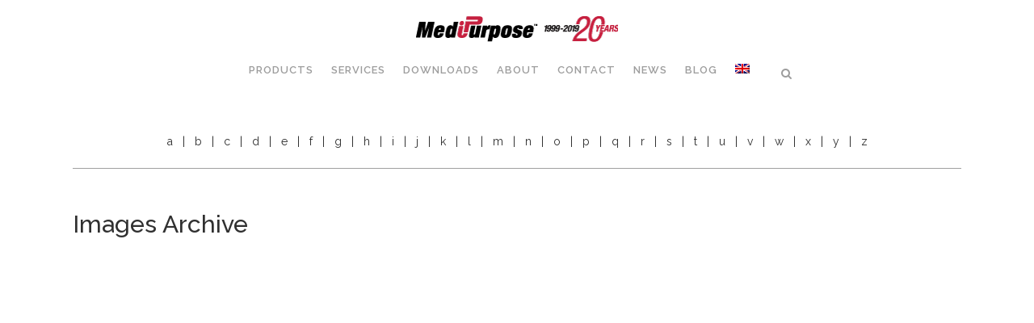

--- FILE ---
content_type: text/html; charset=UTF-8
request_url: https://medipurpose.com/downloads-2/category/images-5/
body_size: 18121
content:
	<!DOCTYPE html>
<html lang="en-US">
<head>
	<meta charset="UTF-8" />
	
				<meta name="viewport" content="width=device-width,initial-scale=1,user-scalable=no">
		
            
                        <link rel="shortcut icon" type="image/x-icon" href="https://demo.qodeinteractive.com/bridge3/wp-content/themes/bridge/img/favicon.ico">
            <link rel="apple-touch-icon" href="https://demo.qodeinteractive.com/bridge3/wp-content/themes/bridge/img/favicon.ico"/>
        
	<link rel="profile" href="https://gmpg.org/xfn/11" />
	<link rel="pingback" href="https://medipurpose.com/xmlrpc.php" />

	<link href="https://fonts.googleapis.com/css?family=Lato:100,100i,200,200i,300,300i,400,400i,500,500i,600,600i,700,700i,800,800i,900,900i%7COpen+Sans:100,100i,200,200i,300,300i,400,400i,500,500i,600,600i,700,700i,800,800i,900,900i%7CIndie+Flower:100,100i,200,200i,300,300i,400,400i,500,500i,600,600i,700,700i,800,800i,900,900i%7COswald:100,100i,200,200i,300,300i,400,400i,500,500i,600,600i,700,700i,800,800i,900,900i" rel="stylesheet"><meta name='robots' content='index, follow, max-image-preview:large, max-snippet:-1, max-video-preview:-1' />

	<!-- This site is optimized with the Yoast SEO plugin v26.7 - https://yoast.com/wordpress/plugins/seo/ -->
	<title>Images Archive - MediPurpose</title>
	<link rel="canonical" href="https://medipurpose.com/downloads-2/category/images-5/" />
	<meta property="og:locale" content="en_US" />
	<meta property="og:type" content="article" />
	<meta property="og:title" content="Images Archive - MediPurpose" />
	<meta property="og:url" content="https://medipurpose.com/downloads-2/category/images-5/" />
	<meta property="og:site_name" content="MediPurpose" />
	<meta property="article:modified_time" content="2017-05-24T18:19:41+00:00" />
	<meta name="twitter:card" content="summary_large_image" />
	<meta name="twitter:label1" content="Est. reading time" />
	<meta name="twitter:data1" content="1 minute" />
	<script type="application/ld+json" class="yoast-schema-graph">{"@context":"https://schema.org","@graph":[{"@type":"WebPage","@id":"https://medipurpose.com/downloads-2/category/images-5/","url":"https://medipurpose.com/downloads-2/category/images-5/","name":"Images Archive - MediPurpose","isPartOf":{"@id":"https://medipurpose.com/#website"},"datePublished":"2017-05-24T17:55:35+00:00","dateModified":"2017-05-24T18:19:41+00:00","breadcrumb":{"@id":"https://medipurpose.com/downloads-2/category/images-5/#breadcrumb"},"inLanguage":"en-US","potentialAction":[{"@type":"ReadAction","target":["https://medipurpose.com/downloads-2/category/images-5/"]}]},{"@type":"BreadcrumbList","@id":"https://medipurpose.com/downloads-2/category/images-5/#breadcrumb","itemListElement":[{"@type":"ListItem","position":1,"name":"Home","item":"https://medipurpose.com/"},{"@type":"ListItem","position":2,"name":"Downloads","item":"https://medipurpose.com/downloads-2/"},{"@type":"ListItem","position":3,"name":"Categories","item":"https://medipurpose.com/downloads-2/category/"},{"@type":"ListItem","position":4,"name":"Images Archive"}]},{"@type":"WebSite","@id":"https://medipurpose.com/#website","url":"https://medipurpose.com/","name":"MediPurpose","description":"","potentialAction":[{"@type":"SearchAction","target":{"@type":"EntryPoint","urlTemplate":"https://medipurpose.com/?s={search_term_string}"},"query-input":{"@type":"PropertyValueSpecification","valueRequired":true,"valueName":"search_term_string"}}],"inLanguage":"en-US"}]}</script>
	<!-- / Yoast SEO plugin. -->


<link rel='dns-prefetch' href='//fonts.googleapis.com' />
<link rel="alternate" type="application/rss+xml" title="MediPurpose &raquo; Feed" href="https://medipurpose.com/feed/" />
<link rel="alternate" type="application/rss+xml" title="MediPurpose &raquo; Comments Feed" href="https://medipurpose.com/comments/feed/" />
<link rel="alternate" type="application/rss+xml" title="MediPurpose &raquo; Images Archive Comments Feed" href="https://medipurpose.com/downloads-2/category/images-5/feed/" />
<link rel="alternate" title="oEmbed (JSON)" type="application/json+oembed" href="https://medipurpose.com/wp-json/oembed/1.0/embed?url=https%3A%2F%2Fmedipurpose.com%2Fdownloads-2%2Fcategory%2Fimages-5%2F" />
<link rel="alternate" title="oEmbed (XML)" type="text/xml+oembed" href="https://medipurpose.com/wp-json/oembed/1.0/embed?url=https%3A%2F%2Fmedipurpose.com%2Fdownloads-2%2Fcategory%2Fimages-5%2F&#038;format=xml" />
		<!-- This site uses the Google Analytics by MonsterInsights plugin v9.11.1 - Using Analytics tracking - https://www.monsterinsights.com/ -->
							<script src="//www.googletagmanager.com/gtag/js?id=G-8D4N1Q1SW1"  data-cfasync="false" data-wpfc-render="false" type="text/javascript" async></script>
			<script data-cfasync="false" data-wpfc-render="false" type="text/javascript">
				var mi_version = '9.11.1';
				var mi_track_user = true;
				var mi_no_track_reason = '';
								var MonsterInsightsDefaultLocations = {"page_location":"https:\/\/medipurpose.com\/downloads-2\/category\/images-5\/"};
								if ( typeof MonsterInsightsPrivacyGuardFilter === 'function' ) {
					var MonsterInsightsLocations = (typeof MonsterInsightsExcludeQuery === 'object') ? MonsterInsightsPrivacyGuardFilter( MonsterInsightsExcludeQuery ) : MonsterInsightsPrivacyGuardFilter( MonsterInsightsDefaultLocations );
				} else {
					var MonsterInsightsLocations = (typeof MonsterInsightsExcludeQuery === 'object') ? MonsterInsightsExcludeQuery : MonsterInsightsDefaultLocations;
				}

								var disableStrs = [
										'ga-disable-G-8D4N1Q1SW1',
									];

				/* Function to detect opted out users */
				function __gtagTrackerIsOptedOut() {
					for (var index = 0; index < disableStrs.length; index++) {
						if (document.cookie.indexOf(disableStrs[index] + '=true') > -1) {
							return true;
						}
					}

					return false;
				}

				/* Disable tracking if the opt-out cookie exists. */
				if (__gtagTrackerIsOptedOut()) {
					for (var index = 0; index < disableStrs.length; index++) {
						window[disableStrs[index]] = true;
					}
				}

				/* Opt-out function */
				function __gtagTrackerOptout() {
					for (var index = 0; index < disableStrs.length; index++) {
						document.cookie = disableStrs[index] + '=true; expires=Thu, 31 Dec 2099 23:59:59 UTC; path=/';
						window[disableStrs[index]] = true;
					}
				}

				if ('undefined' === typeof gaOptout) {
					function gaOptout() {
						__gtagTrackerOptout();
					}
				}
								window.dataLayer = window.dataLayer || [];

				window.MonsterInsightsDualTracker = {
					helpers: {},
					trackers: {},
				};
				if (mi_track_user) {
					function __gtagDataLayer() {
						dataLayer.push(arguments);
					}

					function __gtagTracker(type, name, parameters) {
						if (!parameters) {
							parameters = {};
						}

						if (parameters.send_to) {
							__gtagDataLayer.apply(null, arguments);
							return;
						}

						if (type === 'event') {
														parameters.send_to = monsterinsights_frontend.v4_id;
							var hookName = name;
							if (typeof parameters['event_category'] !== 'undefined') {
								hookName = parameters['event_category'] + ':' + name;
							}

							if (typeof MonsterInsightsDualTracker.trackers[hookName] !== 'undefined') {
								MonsterInsightsDualTracker.trackers[hookName](parameters);
							} else {
								__gtagDataLayer('event', name, parameters);
							}
							
						} else {
							__gtagDataLayer.apply(null, arguments);
						}
					}

					__gtagTracker('js', new Date());
					__gtagTracker('set', {
						'developer_id.dZGIzZG': true,
											});
					if ( MonsterInsightsLocations.page_location ) {
						__gtagTracker('set', MonsterInsightsLocations);
					}
										__gtagTracker('config', 'G-8D4N1Q1SW1', {"forceSSL":"true"} );
										window.gtag = __gtagTracker;										(function () {
						/* https://developers.google.com/analytics/devguides/collection/analyticsjs/ */
						/* ga and __gaTracker compatibility shim. */
						var noopfn = function () {
							return null;
						};
						var newtracker = function () {
							return new Tracker();
						};
						var Tracker = function () {
							return null;
						};
						var p = Tracker.prototype;
						p.get = noopfn;
						p.set = noopfn;
						p.send = function () {
							var args = Array.prototype.slice.call(arguments);
							args.unshift('send');
							__gaTracker.apply(null, args);
						};
						var __gaTracker = function () {
							var len = arguments.length;
							if (len === 0) {
								return;
							}
							var f = arguments[len - 1];
							if (typeof f !== 'object' || f === null || typeof f.hitCallback !== 'function') {
								if ('send' === arguments[0]) {
									var hitConverted, hitObject = false, action;
									if ('event' === arguments[1]) {
										if ('undefined' !== typeof arguments[3]) {
											hitObject = {
												'eventAction': arguments[3],
												'eventCategory': arguments[2],
												'eventLabel': arguments[4],
												'value': arguments[5] ? arguments[5] : 1,
											}
										}
									}
									if ('pageview' === arguments[1]) {
										if ('undefined' !== typeof arguments[2]) {
											hitObject = {
												'eventAction': 'page_view',
												'page_path': arguments[2],
											}
										}
									}
									if (typeof arguments[2] === 'object') {
										hitObject = arguments[2];
									}
									if (typeof arguments[5] === 'object') {
										Object.assign(hitObject, arguments[5]);
									}
									if ('undefined' !== typeof arguments[1].hitType) {
										hitObject = arguments[1];
										if ('pageview' === hitObject.hitType) {
											hitObject.eventAction = 'page_view';
										}
									}
									if (hitObject) {
										action = 'timing' === arguments[1].hitType ? 'timing_complete' : hitObject.eventAction;
										hitConverted = mapArgs(hitObject);
										__gtagTracker('event', action, hitConverted);
									}
								}
								return;
							}

							function mapArgs(args) {
								var arg, hit = {};
								var gaMap = {
									'eventCategory': 'event_category',
									'eventAction': 'event_action',
									'eventLabel': 'event_label',
									'eventValue': 'event_value',
									'nonInteraction': 'non_interaction',
									'timingCategory': 'event_category',
									'timingVar': 'name',
									'timingValue': 'value',
									'timingLabel': 'event_label',
									'page': 'page_path',
									'location': 'page_location',
									'title': 'page_title',
									'referrer' : 'page_referrer',
								};
								for (arg in args) {
																		if (!(!args.hasOwnProperty(arg) || !gaMap.hasOwnProperty(arg))) {
										hit[gaMap[arg]] = args[arg];
									} else {
										hit[arg] = args[arg];
									}
								}
								return hit;
							}

							try {
								f.hitCallback();
							} catch (ex) {
							}
						};
						__gaTracker.create = newtracker;
						__gaTracker.getByName = newtracker;
						__gaTracker.getAll = function () {
							return [];
						};
						__gaTracker.remove = noopfn;
						__gaTracker.loaded = true;
						window['__gaTracker'] = __gaTracker;
					})();
									} else {
										console.log("");
					(function () {
						function __gtagTracker() {
							return null;
						}

						window['__gtagTracker'] = __gtagTracker;
						window['gtag'] = __gtagTracker;
					})();
									}
			</script>
							<!-- / Google Analytics by MonsterInsights -->
		<style id='wp-img-auto-sizes-contain-inline-css' type='text/css'>
img:is([sizes=auto i],[sizes^="auto," i]){contain-intrinsic-size:3000px 1500px}
/*# sourceURL=wp-img-auto-sizes-contain-inline-css */
</style>
<link rel='stylesheet' id='layerslider-css' href='https://medipurpose.com/wp-content/plugins/LayerSlider/assets/static/layerslider/css/layerslider.css?ver=8.1.2' type='text/css' media='all' />
<style id='wp-emoji-styles-inline-css' type='text/css'>

	img.wp-smiley, img.emoji {
		display: inline !important;
		border: none !important;
		box-shadow: none !important;
		height: 1em !important;
		width: 1em !important;
		margin: 0 0.07em !important;
		vertical-align: -0.1em !important;
		background: none !important;
		padding: 0 !important;
	}
/*# sourceURL=wp-emoji-styles-inline-css */
</style>
<link rel='stylesheet' id='wp-block-library-css' href='https://medipurpose.com/wp-includes/css/dist/block-library/style.min.css?ver=6.9' type='text/css' media='all' />
<style id='wp-block-paragraph-inline-css' type='text/css'>
.is-small-text{font-size:.875em}.is-regular-text{font-size:1em}.is-large-text{font-size:2.25em}.is-larger-text{font-size:3em}.has-drop-cap:not(:focus):first-letter{float:left;font-size:8.4em;font-style:normal;font-weight:100;line-height:.68;margin:.05em .1em 0 0;text-transform:uppercase}body.rtl .has-drop-cap:not(:focus):first-letter{float:none;margin-left:.1em}p.has-drop-cap.has-background{overflow:hidden}:root :where(p.has-background){padding:1.25em 2.375em}:where(p.has-text-color:not(.has-link-color)) a{color:inherit}p.has-text-align-left[style*="writing-mode:vertical-lr"],p.has-text-align-right[style*="writing-mode:vertical-rl"]{rotate:180deg}
/*# sourceURL=https://medipurpose.com/wp-includes/blocks/paragraph/style.min.css */
</style>
<style id='global-styles-inline-css' type='text/css'>
:root{--wp--preset--aspect-ratio--square: 1;--wp--preset--aspect-ratio--4-3: 4/3;--wp--preset--aspect-ratio--3-4: 3/4;--wp--preset--aspect-ratio--3-2: 3/2;--wp--preset--aspect-ratio--2-3: 2/3;--wp--preset--aspect-ratio--16-9: 16/9;--wp--preset--aspect-ratio--9-16: 9/16;--wp--preset--color--black: #000000;--wp--preset--color--cyan-bluish-gray: #abb8c3;--wp--preset--color--white: #ffffff;--wp--preset--color--pale-pink: #f78da7;--wp--preset--color--vivid-red: #cf2e2e;--wp--preset--color--luminous-vivid-orange: #ff6900;--wp--preset--color--luminous-vivid-amber: #fcb900;--wp--preset--color--light-green-cyan: #7bdcb5;--wp--preset--color--vivid-green-cyan: #00d084;--wp--preset--color--pale-cyan-blue: #8ed1fc;--wp--preset--color--vivid-cyan-blue: #0693e3;--wp--preset--color--vivid-purple: #9b51e0;--wp--preset--gradient--vivid-cyan-blue-to-vivid-purple: linear-gradient(135deg,rgb(6,147,227) 0%,rgb(155,81,224) 100%);--wp--preset--gradient--light-green-cyan-to-vivid-green-cyan: linear-gradient(135deg,rgb(122,220,180) 0%,rgb(0,208,130) 100%);--wp--preset--gradient--luminous-vivid-amber-to-luminous-vivid-orange: linear-gradient(135deg,rgb(252,185,0) 0%,rgb(255,105,0) 100%);--wp--preset--gradient--luminous-vivid-orange-to-vivid-red: linear-gradient(135deg,rgb(255,105,0) 0%,rgb(207,46,46) 100%);--wp--preset--gradient--very-light-gray-to-cyan-bluish-gray: linear-gradient(135deg,rgb(238,238,238) 0%,rgb(169,184,195) 100%);--wp--preset--gradient--cool-to-warm-spectrum: linear-gradient(135deg,rgb(74,234,220) 0%,rgb(151,120,209) 20%,rgb(207,42,186) 40%,rgb(238,44,130) 60%,rgb(251,105,98) 80%,rgb(254,248,76) 100%);--wp--preset--gradient--blush-light-purple: linear-gradient(135deg,rgb(255,206,236) 0%,rgb(152,150,240) 100%);--wp--preset--gradient--blush-bordeaux: linear-gradient(135deg,rgb(254,205,165) 0%,rgb(254,45,45) 50%,rgb(107,0,62) 100%);--wp--preset--gradient--luminous-dusk: linear-gradient(135deg,rgb(255,203,112) 0%,rgb(199,81,192) 50%,rgb(65,88,208) 100%);--wp--preset--gradient--pale-ocean: linear-gradient(135deg,rgb(255,245,203) 0%,rgb(182,227,212) 50%,rgb(51,167,181) 100%);--wp--preset--gradient--electric-grass: linear-gradient(135deg,rgb(202,248,128) 0%,rgb(113,206,126) 100%);--wp--preset--gradient--midnight: linear-gradient(135deg,rgb(2,3,129) 0%,rgb(40,116,252) 100%);--wp--preset--font-size--small: 13px;--wp--preset--font-size--medium: 20px;--wp--preset--font-size--large: 36px;--wp--preset--font-size--x-large: 42px;--wp--preset--spacing--20: 0.44rem;--wp--preset--spacing--30: 0.67rem;--wp--preset--spacing--40: 1rem;--wp--preset--spacing--50: 1.5rem;--wp--preset--spacing--60: 2.25rem;--wp--preset--spacing--70: 3.38rem;--wp--preset--spacing--80: 5.06rem;--wp--preset--shadow--natural: 6px 6px 9px rgba(0, 0, 0, 0.2);--wp--preset--shadow--deep: 12px 12px 50px rgba(0, 0, 0, 0.4);--wp--preset--shadow--sharp: 6px 6px 0px rgba(0, 0, 0, 0.2);--wp--preset--shadow--outlined: 6px 6px 0px -3px rgb(255, 255, 255), 6px 6px rgb(0, 0, 0);--wp--preset--shadow--crisp: 6px 6px 0px rgb(0, 0, 0);}:where(.is-layout-flex){gap: 0.5em;}:where(.is-layout-grid){gap: 0.5em;}body .is-layout-flex{display: flex;}.is-layout-flex{flex-wrap: wrap;align-items: center;}.is-layout-flex > :is(*, div){margin: 0;}body .is-layout-grid{display: grid;}.is-layout-grid > :is(*, div){margin: 0;}:where(.wp-block-columns.is-layout-flex){gap: 2em;}:where(.wp-block-columns.is-layout-grid){gap: 2em;}:where(.wp-block-post-template.is-layout-flex){gap: 1.25em;}:where(.wp-block-post-template.is-layout-grid){gap: 1.25em;}.has-black-color{color: var(--wp--preset--color--black) !important;}.has-cyan-bluish-gray-color{color: var(--wp--preset--color--cyan-bluish-gray) !important;}.has-white-color{color: var(--wp--preset--color--white) !important;}.has-pale-pink-color{color: var(--wp--preset--color--pale-pink) !important;}.has-vivid-red-color{color: var(--wp--preset--color--vivid-red) !important;}.has-luminous-vivid-orange-color{color: var(--wp--preset--color--luminous-vivid-orange) !important;}.has-luminous-vivid-amber-color{color: var(--wp--preset--color--luminous-vivid-amber) !important;}.has-light-green-cyan-color{color: var(--wp--preset--color--light-green-cyan) !important;}.has-vivid-green-cyan-color{color: var(--wp--preset--color--vivid-green-cyan) !important;}.has-pale-cyan-blue-color{color: var(--wp--preset--color--pale-cyan-blue) !important;}.has-vivid-cyan-blue-color{color: var(--wp--preset--color--vivid-cyan-blue) !important;}.has-vivid-purple-color{color: var(--wp--preset--color--vivid-purple) !important;}.has-black-background-color{background-color: var(--wp--preset--color--black) !important;}.has-cyan-bluish-gray-background-color{background-color: var(--wp--preset--color--cyan-bluish-gray) !important;}.has-white-background-color{background-color: var(--wp--preset--color--white) !important;}.has-pale-pink-background-color{background-color: var(--wp--preset--color--pale-pink) !important;}.has-vivid-red-background-color{background-color: var(--wp--preset--color--vivid-red) !important;}.has-luminous-vivid-orange-background-color{background-color: var(--wp--preset--color--luminous-vivid-orange) !important;}.has-luminous-vivid-amber-background-color{background-color: var(--wp--preset--color--luminous-vivid-amber) !important;}.has-light-green-cyan-background-color{background-color: var(--wp--preset--color--light-green-cyan) !important;}.has-vivid-green-cyan-background-color{background-color: var(--wp--preset--color--vivid-green-cyan) !important;}.has-pale-cyan-blue-background-color{background-color: var(--wp--preset--color--pale-cyan-blue) !important;}.has-vivid-cyan-blue-background-color{background-color: var(--wp--preset--color--vivid-cyan-blue) !important;}.has-vivid-purple-background-color{background-color: var(--wp--preset--color--vivid-purple) !important;}.has-black-border-color{border-color: var(--wp--preset--color--black) !important;}.has-cyan-bluish-gray-border-color{border-color: var(--wp--preset--color--cyan-bluish-gray) !important;}.has-white-border-color{border-color: var(--wp--preset--color--white) !important;}.has-pale-pink-border-color{border-color: var(--wp--preset--color--pale-pink) !important;}.has-vivid-red-border-color{border-color: var(--wp--preset--color--vivid-red) !important;}.has-luminous-vivid-orange-border-color{border-color: var(--wp--preset--color--luminous-vivid-orange) !important;}.has-luminous-vivid-amber-border-color{border-color: var(--wp--preset--color--luminous-vivid-amber) !important;}.has-light-green-cyan-border-color{border-color: var(--wp--preset--color--light-green-cyan) !important;}.has-vivid-green-cyan-border-color{border-color: var(--wp--preset--color--vivid-green-cyan) !important;}.has-pale-cyan-blue-border-color{border-color: var(--wp--preset--color--pale-cyan-blue) !important;}.has-vivid-cyan-blue-border-color{border-color: var(--wp--preset--color--vivid-cyan-blue) !important;}.has-vivid-purple-border-color{border-color: var(--wp--preset--color--vivid-purple) !important;}.has-vivid-cyan-blue-to-vivid-purple-gradient-background{background: var(--wp--preset--gradient--vivid-cyan-blue-to-vivid-purple) !important;}.has-light-green-cyan-to-vivid-green-cyan-gradient-background{background: var(--wp--preset--gradient--light-green-cyan-to-vivid-green-cyan) !important;}.has-luminous-vivid-amber-to-luminous-vivid-orange-gradient-background{background: var(--wp--preset--gradient--luminous-vivid-amber-to-luminous-vivid-orange) !important;}.has-luminous-vivid-orange-to-vivid-red-gradient-background{background: var(--wp--preset--gradient--luminous-vivid-orange-to-vivid-red) !important;}.has-very-light-gray-to-cyan-bluish-gray-gradient-background{background: var(--wp--preset--gradient--very-light-gray-to-cyan-bluish-gray) !important;}.has-cool-to-warm-spectrum-gradient-background{background: var(--wp--preset--gradient--cool-to-warm-spectrum) !important;}.has-blush-light-purple-gradient-background{background: var(--wp--preset--gradient--blush-light-purple) !important;}.has-blush-bordeaux-gradient-background{background: var(--wp--preset--gradient--blush-bordeaux) !important;}.has-luminous-dusk-gradient-background{background: var(--wp--preset--gradient--luminous-dusk) !important;}.has-pale-ocean-gradient-background{background: var(--wp--preset--gradient--pale-ocean) !important;}.has-electric-grass-gradient-background{background: var(--wp--preset--gradient--electric-grass) !important;}.has-midnight-gradient-background{background: var(--wp--preset--gradient--midnight) !important;}.has-small-font-size{font-size: var(--wp--preset--font-size--small) !important;}.has-medium-font-size{font-size: var(--wp--preset--font-size--medium) !important;}.has-large-font-size{font-size: var(--wp--preset--font-size--large) !important;}.has-x-large-font-size{font-size: var(--wp--preset--font-size--x-large) !important;}
/*# sourceURL=global-styles-inline-css */
</style>

<style id='classic-theme-styles-inline-css' type='text/css'>
/*! This file is auto-generated */
.wp-block-button__link{color:#fff;background-color:#32373c;border-radius:9999px;box-shadow:none;text-decoration:none;padding:calc(.667em + 2px) calc(1.333em + 2px);font-size:1.125em}.wp-block-file__button{background:#32373c;color:#fff;text-decoration:none}
/*# sourceURL=/wp-includes/css/classic-themes.min.css */
</style>
<link rel='stylesheet' id='wpml-menu-item-0-css' href='https://medipurpose.com/wp-content/plugins/sitepress-multilingual-cms/templates/language-switchers/menu-item/style.min.css?ver=1' type='text/css' media='all' />
<link rel='stylesheet' id='mediaelement-css' href='https://medipurpose.com/wp-includes/js/mediaelement/mediaelementplayer-legacy.min.css?ver=4.2.17' type='text/css' media='all' />
<link rel='stylesheet' id='wp-mediaelement-css' href='https://medipurpose.com/wp-includes/js/mediaelement/wp-mediaelement.min.css?ver=6.9' type='text/css' media='all' />
<link rel='stylesheet' id='bridge-default-style-css' href='https://medipurpose.com/wp-content/themes/bridge/style.css?ver=6.9' type='text/css' media='all' />
<link rel='stylesheet' id='bridge-qode-font_awesome-css' href='https://medipurpose.com/wp-content/themes/bridge/css/font-awesome/css/font-awesome.min.css?ver=6.9' type='text/css' media='all' />
<link rel='stylesheet' id='bridge-qode-font_elegant-css' href='https://medipurpose.com/wp-content/themes/bridge/css/elegant-icons/style.min.css?ver=6.9' type='text/css' media='all' />
<link rel='stylesheet' id='bridge-qode-linea_icons-css' href='https://medipurpose.com/wp-content/themes/bridge/css/linea-icons/style.css?ver=6.9' type='text/css' media='all' />
<link rel='stylesheet' id='bridge-qode-dripicons-css' href='https://medipurpose.com/wp-content/themes/bridge/css/dripicons/dripicons.css?ver=6.9' type='text/css' media='all' />
<link rel='stylesheet' id='bridge-qode-kiko-css' href='https://medipurpose.com/wp-content/themes/bridge/css/kiko/kiko-all.css?ver=6.9' type='text/css' media='all' />
<link rel='stylesheet' id='bridge-qode-font_awesome_5-css' href='https://medipurpose.com/wp-content/themes/bridge/css/font-awesome-5/css/font-awesome-5.min.css?ver=6.9' type='text/css' media='all' />
<link rel='stylesheet' id='bridge-stylesheet-css' href='https://medipurpose.com/wp-content/themes/bridge/css/stylesheet.min.css?ver=6.9' type='text/css' media='all' />
<link rel='stylesheet' id='bridge-print-css' href='https://medipurpose.com/wp-content/themes/bridge/css/print.css?ver=6.9' type='text/css' media='all' />
<link rel='stylesheet' id='bridge-style-dynamic-css' href='https://medipurpose.com/wp-content/themes/bridge/css/style_dynamic.css?ver=1751501293' type='text/css' media='all' />
<link rel='stylesheet' id='bridge-responsive-css' href='https://medipurpose.com/wp-content/themes/bridge/css/responsive.min.css?ver=6.9' type='text/css' media='all' />
<link rel='stylesheet' id='bridge-style-dynamic-responsive-css' href='https://medipurpose.com/wp-content/themes/bridge/css/style_dynamic_responsive.css?ver=1751501293' type='text/css' media='all' />
<style id='bridge-style-dynamic-responsive-inline-css' type='text/css'>
/*** demo import custom css ***/
footer .column1 {
position: relative;
top: -18px;
}
.shopping_cart_outer{
display:none;
}
.woocommerce-page .shopping_cart_outer{
display:table;
}
.cover_boxes ul li .box .box_content { top: 0; }
.cover_boxes ul li .box .qbutton { margin-top: 18px; }

.ls-wp-container .qbutton {
-webkit-transition: none;
-ms-transition: none;
-moz-transition: none;
-o-transition: none;
transition: none;
}
.page-id-15173 .ls-nav-prev,
.page-id-15058 .ls-nav-prev,
.page-id-15173 .ls-nav-next,
.page-id-15058 .ls-nav-next,
.page-id-15234 .ls-nav-prev,
.page-id-15234 .ls-nav-next
{
margin-top: 19px;
}
@media only screen and (max-width: 1000px){
.page-id-15173 .ls-nav-prev,
.page-id-15058 .ls-nav-prev,
.page-id-15173 .ls-nav-next,
.page-id-15058 .ls-nav-next{
		margin-top: -27px;
}
.page-id-15173 .q_slider,
.page-id-15058 .q_slider
{
min-height:100px;
}
}
.side_menu_button a:last-child {
padding: 0 0 0 17px;
}
.page-id-15173 .q_slider,
.page-id-15058 .q_slider
{
min-height:560px;
}
.filter_outer {
margin: -8px 0 31px;
}
.filter_holder ul li span{
font-size:13px;
}
/*** End demo import custom css ***/
/*** site custom css ***/
.categories table, .surg-classic table {width: 100%; color: #525252; font-weight: 500;}
.categories th {border-top: 1px solid #eaeaea; border-bottom: 1px solid #eaeaea; border-right: 1px solid #eaeaea; }
.categories th:last-child {border-right: none;}
.categories td {border-right: 1px solid #eaeaea; border-bottom: 1px solid #eaeaea; vertical-align: middle; }
.categories td:last-child {border-right: none;}
.surg-classic th {width: 19%;}
.surg-classic th:last-child {width: 24%;}

.surg-classic td {vertical-align: middle;}
.surg-classic tr.row-1 {background-color: #ffffff;}
.surg-classic tr.row-2 {background-color: #F3EC7A;}
.surg-classic tr.row-3 {background-color: #DED6CC;}
.surg-classic tr.row-4 {background-color: #FFA168;}
.surg-classic tr.row-5 {background-color: #EB6BB0;}
.surg-classic tr.row-6 {background-color: #00AFAA;}
.surg-classic tr.row-7 {background-color: #009BDE;}

.surg-classic tr.row-lite-1 {background-color: #ffffff;}
.surg-classic tr.row-lite-2 {background-color: #F3EC7A;}
.surg-classic tr.row-lite-3 {background-color: #DED6CC;}
.surg-classic tr.row-lite-4 {background-color: #FFA168;}
.surg-classic tr.row-lite-5 {background-color: #9678D3;}
.surg-classic tr.row-lite-6 {background-color: #C4D600;}
.surg-classic tr.row-lite-7 {background-color: #E56DB1;}
sub, sup {
	font-size: 75%;	
	line-height: 0;
	position: relative;
	vertical-align: baseline;
}

sup {
	top: -0.5em;
        padding-left: 2px;
}

.download-row .qbutton {display: block; margin-left: auto; margin-right: auto; width: 90px;}
span.wpcf7-list-item { display: block; }
hr {border-top: 1px solid #eaeaea !important; border-bottom: none !important;  margin: 20px 0px 20px;}

.babylance-table, .ordering-table {width: 100%;}
.babylance-table td, .ordering-table  {vertical-align: middle;}
.babylance-table tr {height: 70px;}
.babylance-table tr:first-child {height: 50px; }
.babylance-table th.width-20 {width: 20%;}
.babylance-table th.width-18 {width: 18%;}
.babylance-table th.width-25 {width: 25%;}
.babylance-table img {display: inline-block; float: left; margin-right: 5px; margin-top: -15px;}
.ordering-table th {padding: 5px 1px; border-top: 1px solid #eaeaea; border-bottom: 1px solid #eaeaea; border-right: 1px solid #eaeaea; }
.ordering-table th:last-child {border-right: none;}
.ordering-table td {padding: 10px 1px; border-right: 1px solid #eaeaea;}
.ordering-table td:last-child {border-right: none;}

li {list-style-position: outside; margin-left: 15px;}
.footer-terms-link  a{color: #818181;}
.footer-terms-link a:hover  {color: #ffffff;}

.single-post h3 {margin-top: 20px; margin-bottom: 15px; text-transform: uppercase;}
.single-post ul {margin-bottom: 20px;}

.post-17822 .entry_date, .post-17822 .post_info, .post-17822  .entry_title, .post-17830 .entry_date, .post-17830 .post_info, .post-17830  .entry_title {display: none !important;}

nav.main_menu > ul > li > a {
	padding-right: 11px;
	padding-left: 11px;
}

.single-post .post_info {
    display: none !important;
}
/*# sourceURL=bridge-style-dynamic-responsive-inline-css */
</style>
<link rel='stylesheet' id='js_composer_front-css' href='https://medipurpose.com/wp-content/plugins/js_composer/assets/css/js_composer.min.css?ver=8.7.2' type='text/css' media='all' />
<link rel='stylesheet' id='bridge-style-handle-google-fonts-css' href='https://fonts.googleapis.com/css?family=Raleway%3A100%2C200%2C300%2C400%2C500%2C600%2C700%2C800%2C900%2C100italic%2C300italic%2C400italic%2C700italic&#038;subset=latin%2Clatin-ext&#038;ver=1.0.0' type='text/css' media='all' />
<link rel='stylesheet' id='bridge-core-dashboard-style-css' href='https://medipurpose.com/wp-content/plugins/bridge-core/modules/core-dashboard/assets/css/core-dashboard.min.css?ver=6.9' type='text/css' media='all' />
<link rel='stylesheet' id='meks-author-widget-css' href='https://medipurpose.com/wp-content/plugins/meks-smart-author-widget/css/style.css?ver=1.1.5' type='text/css' media='all' />
<script type="297b173642a639b20e29ca71-text/javascript" src="https://medipurpose.com/wp-includes/js/jquery/jquery.min.js?ver=3.7.1" id="jquery-core-js"></script>
<script type="297b173642a639b20e29ca71-text/javascript" src="https://medipurpose.com/wp-includes/js/jquery/jquery-migrate.min.js?ver=3.4.1" id="jquery-migrate-js"></script>
<script type="297b173642a639b20e29ca71-text/javascript" id="layerslider-utils-js-extra">
/* <![CDATA[ */
var LS_Meta = {"v":"8.1.2","fixGSAP":"1"};
//# sourceURL=layerslider-utils-js-extra
/* ]]> */
</script>
<script type="297b173642a639b20e29ca71-text/javascript" src="https://medipurpose.com/wp-content/plugins/LayerSlider/assets/static/layerslider/js/layerslider.utils.js?ver=8.1.2" id="layerslider-utils-js"></script>
<script type="297b173642a639b20e29ca71-text/javascript" src="https://medipurpose.com/wp-content/plugins/LayerSlider/assets/static/layerslider/js/layerslider.kreaturamedia.jquery.js?ver=8.1.2" id="layerslider-js"></script>
<script type="297b173642a639b20e29ca71-text/javascript" src="https://medipurpose.com/wp-content/plugins/LayerSlider/assets/static/layerslider/js/layerslider.transitions.js?ver=8.1.2" id="layerslider-transitions-js"></script>
<script type="297b173642a639b20e29ca71-text/javascript" src="https://medipurpose.com/wp-content/plugins/google-analytics-for-wordpress/assets/js/frontend-gtag.min.js?ver=9.11.1" id="monsterinsights-frontend-script-js" async="async" data-wp-strategy="async"></script>
<script data-cfasync="false" data-wpfc-render="false" type="text/javascript" id='monsterinsights-frontend-script-js-extra'>/* <![CDATA[ */
var monsterinsights_frontend = {"js_events_tracking":"true","download_extensions":"doc,pdf,ppt,zip,xls,docx,pptx,xlsx","inbound_paths":"[]","home_url":"https:\/\/medipurpose.com","hash_tracking":"false","v4_id":"G-8D4N1Q1SW1"};/* ]]> */
</script>
<script type="297b173642a639b20e29ca71-text/javascript" src="https://medipurpose.com/wp-content/plugins/sitepress-multilingual-cms/dist/js/ajaxNavigation/app.js?ver=486900" id="wpml-ajax-navigation-js"></script>
<script type="297b173642a639b20e29ca71-text/javascript" src="//medipurpose.com/wp-content/plugins/revslider/sr6/assets/js/rbtools.min.js?ver=6.7.29" async id="tp-tools-js"></script>
<script type="297b173642a639b20e29ca71-text/javascript" src="//medipurpose.com/wp-content/plugins/revslider/sr6/assets/js/rs6.min.js?ver=6.7.34" async id="revmin-js"></script>
<script type="297b173642a639b20e29ca71-text/javascript"></script><meta name="generator" content="Powered by LayerSlider 8.1.2 - Build Heros, Sliders, and Popups. Create Animations and Beautiful, Rich Web Content as Easy as Never Before on WordPress." />
<!-- LayerSlider updates and docs at: https://layerslider.com -->
<link rel="https://api.w.org/" href="https://medipurpose.com/wp-json/" /><link rel="alternate" title="JSON" type="application/json" href="https://medipurpose.com/wp-json/wp/v2/pages/17420" /><link rel="EditURI" type="application/rsd+xml" title="RSD" href="https://medipurpose.com/xmlrpc.php?rsd" />
<meta name="generator" content="WordPress 6.9" />
<link rel='shortlink' href='https://medipurpose.com/?p=17420' />
<meta name="generator" content="WPML ver:4.8.6 stt:1,2;" />
<meta name="generator" content="Powered by WPBakery Page Builder - drag and drop page builder for WordPress."/>
<meta name="generator" content="Powered by Slider Revolution 6.7.34 - responsive, Mobile-Friendly Slider Plugin for WordPress with comfortable drag and drop interface." />
<script type="297b173642a639b20e29ca71-text/javascript">function setREVStartSize(e){
			//window.requestAnimationFrame(function() {
				window.RSIW = window.RSIW===undefined ? window.innerWidth : window.RSIW;
				window.RSIH = window.RSIH===undefined ? window.innerHeight : window.RSIH;
				try {
					var pw = document.getElementById(e.c).parentNode.offsetWidth,
						newh;
					pw = pw===0 || isNaN(pw) || (e.l=="fullwidth" || e.layout=="fullwidth") ? window.RSIW : pw;
					e.tabw = e.tabw===undefined ? 0 : parseInt(e.tabw);
					e.thumbw = e.thumbw===undefined ? 0 : parseInt(e.thumbw);
					e.tabh = e.tabh===undefined ? 0 : parseInt(e.tabh);
					e.thumbh = e.thumbh===undefined ? 0 : parseInt(e.thumbh);
					e.tabhide = e.tabhide===undefined ? 0 : parseInt(e.tabhide);
					e.thumbhide = e.thumbhide===undefined ? 0 : parseInt(e.thumbhide);
					e.mh = e.mh===undefined || e.mh=="" || e.mh==="auto" ? 0 : parseInt(e.mh,0);
					if(e.layout==="fullscreen" || e.l==="fullscreen")
						newh = Math.max(e.mh,window.RSIH);
					else{
						e.gw = Array.isArray(e.gw) ? e.gw : [e.gw];
						for (var i in e.rl) if (e.gw[i]===undefined || e.gw[i]===0) e.gw[i] = e.gw[i-1];
						e.gh = e.el===undefined || e.el==="" || (Array.isArray(e.el) && e.el.length==0)? e.gh : e.el;
						e.gh = Array.isArray(e.gh) ? e.gh : [e.gh];
						for (var i in e.rl) if (e.gh[i]===undefined || e.gh[i]===0) e.gh[i] = e.gh[i-1];
											
						var nl = new Array(e.rl.length),
							ix = 0,
							sl;
						e.tabw = e.tabhide>=pw ? 0 : e.tabw;
						e.thumbw = e.thumbhide>=pw ? 0 : e.thumbw;
						e.tabh = e.tabhide>=pw ? 0 : e.tabh;
						e.thumbh = e.thumbhide>=pw ? 0 : e.thumbh;
						for (var i in e.rl) nl[i] = e.rl[i]<window.RSIW ? 0 : e.rl[i];
						sl = nl[0];
						for (var i in nl) if (sl>nl[i] && nl[i]>0) { sl = nl[i]; ix=i;}
						var m = pw>(e.gw[ix]+e.tabw+e.thumbw) ? 1 : (pw-(e.tabw+e.thumbw)) / (e.gw[ix]);
						newh =  (e.gh[ix] * m) + (e.tabh + e.thumbh);
					}
					var el = document.getElementById(e.c);
					if (el!==null && el) el.style.height = newh+"px";
					el = document.getElementById(e.c+"_wrapper");
					if (el!==null && el) {
						el.style.height = newh+"px";
						el.style.display = "block";
					}
				} catch(e){
					console.log("Failure at Presize of Slider:" + e)
				}
			//});
		  };</script>
		<style type="text/css" id="wp-custom-css">
			.footer_bottom span {
    color: #fff;
}		</style>
		<style type="text/css" data-type="vc_shortcodes-custom-css">.vc_custom_1495570570868{margin-top: 50px !important;}.vc_custom_1495569914651{margin-bottom: 30px !important;}</style><noscript><style> .wpb_animate_when_almost_visible { opacity: 1; }</style></noscript><link rel='stylesheet' id='rs-plugin-settings-css' href='//medipurpose.com/wp-content/plugins/revslider/sr6/assets/css/rs6.css?ver=6.7.34' type='text/css' media='all' />
<style id='rs-plugin-settings-inline-css' type='text/css'>
#rs-demo-id {}
/*# sourceURL=rs-plugin-settings-inline-css */
</style>
</head>

<body data-rsssl=1 class="wp-singular page-template page-template-full_width page-template-full_width-php page page-id-17420 page-child parent-pageid-16740 wp-theme-bridge bridge-core-2.5.9 qode-page-transition-enabled ajax_fade page_not_loaded  qode-title-hidden qode-theme-ver-24.4 qode-theme-bridge disabled_footer_top qode-wpml-enabled wpb-js-composer js-comp-ver-8.7.2 vc_responsive" itemscope itemtype="http://schema.org/WebPage">



	<div class="ajax_loader"><div class="ajax_loader_1"><div class="pulse"></div></div></div>
	
<div class="wrapper">
	<div class="wrapper_inner">

    
		<!-- Google Analytics start -->
				<!-- Google Analytics end -->

		
	<header class=" centered_logo scroll_header_top_area  regular page_header">
    <div class="header_inner clearfix">
        <form role="search" id="searchform" action="https://medipurpose.com/" class="qode_search_form" method="get">
    
            <i class="qode_icon_font_awesome fa fa-search qode_icon_in_search" ></i>            <input type="text" placeholder="Search" name="s" class="qode_search_field" autocomplete="off" />
            <input type="submit" value="Search" />

            <div class="qode_search_close">
                <a href="#">
                    <i class="qode_icon_font_awesome fa fa-times qode_icon_in_search" ></i>                </a>
            </div>
            </form>
        <div class="header_top_bottom_holder">
            
            <div class="header_bottom clearfix" style='' >
                
                            <div class="header_inner_left">
                                									<div class="mobile_menu_button">
		<span>
			<i class="qode_icon_font_awesome fa fa-bars " ></i>		</span>
	</div>
                                <div class="logo_wrapper" >
	<div class="q_logo">
		<a itemprop="url" href="https://medipurpose.com/" >
             <img itemprop="image" class="normal" src="https://medipurpose.com/wp-content/uploads/2019/01/MediPurpose-20-250px.png" alt="Logo"> 			 <img itemprop="image" class="light" src="https://medipurpose.com/wp-content/uploads/2019/01/MediPurpose-20-250px.png" alt="Logo"/> 			 <img itemprop="image" class="dark" src="https://medipurpose.com/wp-content/uploads/2019/01/MediPurpose-20-250px.png" alt="Logo"/> 			 <img itemprop="image" class="sticky" src="https://medipurpose.com/wp-content/uploads/2019/01/MediPurpose-20-250px.png" alt="Logo"/> 			 <img itemprop="image" class="mobile" src="https://medipurpose.com/wp-content/uploads/2019/01/MediPurpose-20-250px.png" alt="Logo"/> 					</a>
	</div>
	</div>                                                            </div>
                                
                                
                                <nav class="main_menu drop_down center">
                                    <ul id="menu-main-menu" class=""><li id="nav-menu-item-16301" class="menu-item menu-item-type-custom menu-item-object-custom menu-item-has-children  has_sub narrow"><a href="" class=" no_link" style="cursor: default;" onclick="if (!window.__cfRLUnblockHandlers) return false; JavaScript: return false;" data-cf-modified-297b173642a639b20e29ca71-=""><i class="menu_icon blank fa"></i><span>Products</span><span class="plus"></span></a>
<div class="second"><div class="inner"><ul>
	<li id="nav-menu-item-16302" class="menu-item menu-item-type-custom menu-item-object-custom "><a target="_blank" href="http://www.anzenscalpel.com/" class=""><i class="menu_icon blank fa"></i><span>Anzen™ Safety Scalpels</span><span class="plus"></span></a></li>
	<li id="nav-menu-item-17935" class="menu-item menu-item-type-post_type menu-item-object-page menu-item-has-children sub"><a href="https://medipurpose.com/surgilance/surgilance-classic/" class=""><i class="menu_icon blank fa"></i><span>SurgiLance™ Classic</span><span class="plus"></span><i class="q_menu_arrow fa fa-angle-right"></i></a>
	<ul>
		<li id="nav-menu-item-17933" class="menu-item menu-item-type-post_type menu-item-object-page "><a href="https://medipurpose.com/surgilance/ordering/" class=""><i class="menu_icon blank fa"></i><span>Ordering</span><span class="plus"></span></a></li>
		<li id="nav-menu-item-17934" class="menu-item menu-item-type-post_type menu-item-object-page "><a href="https://medipurpose.com/surgilance/samples/" class=""><i class="menu_icon blank fa"></i><span>Samples &#038; Pricing</span><span class="plus"></span></a></li>
		<li id="nav-menu-item-18901" class="menu-item menu-item-type-post_type menu-item-object-page "><a href="https://medipurpose.com/surgilance/ifu/" class=""><i class="menu_icon blank fa"></i><span>Instructions for Use</span><span class="plus"></span></a></li>
	</ul>
</li>
	<li id="nav-menu-item-16375" class="menu-item menu-item-type-post_type menu-item-object-page "></li>
	<li id="nav-menu-item-16729" class="menu-item menu-item-type-post_type menu-item-object-page menu-item-has-children sub"><a href="https://medipurpose.com/mediplus/" class=""><i class="menu_icon blank fa"></i><span>Mediplus™ Advanced Wound Care</span><span class="plus"></span><i class="q_menu_arrow fa fa-angle-right"></i></a>
	<ul>
		<li id="nav-menu-item-18042" class="menu-item menu-item-type-post_type menu-item-object-page "><a href="https://medipurpose.com/mediplus/categories/" class=""><i class="menu_icon blank fa"></i><span>Product Categories</span><span class="plus"></span></a></li>
		<li id="nav-menu-item-18041" class="menu-item menu-item-type-post_type menu-item-object-page "><a href="https://medipurpose.com/mediplus/samples/" class=""><i class="menu_icon blank fa"></i><span>Samples and Pricing</span><span class="plus"></span></a></li>
	</ul>
</li>
	<li id="nav-menu-item-17883" class="menu-item menu-item-type-post_type menu-item-object-page "><a href="https://medipurpose.com/babylance/" class=""><i class="menu_icon blank fa"></i><span>babyLance™ Safety Heelsticks</span><span class="plus"></span></a></li>
</ul></div></div>
</li>
<li id="nav-menu-item-16298" class="menu-item menu-item-type-post_type menu-item-object-page menu-item-has-children  has_sub narrow"><a href="https://medipurpose.com/services/" class=" no_link" style="cursor: default;" onclick="if (!window.__cfRLUnblockHandlers) return false; JavaScript: return false;" data-cf-modified-297b173642a639b20e29ca71-=""><i class="menu_icon blank fa"></i><span>Services</span><span class="plus"></span></a>
<div class="second"><div class="inner"><ul>
	<li id="nav-menu-item-16299" class="menu-item menu-item-type-post_type menu-item-object-page "><a href="https://medipurpose.com/services/for-manufacturers/" class=""><i class="menu_icon blank fa"></i><span>For Manufacturers</span><span class="plus"></span></a></li>
	<li id="nav-menu-item-16300" class="menu-item menu-item-type-post_type menu-item-object-page "><a href="https://medipurpose.com/services/for-innovators/" class=""><i class="menu_icon blank fa"></i><span>For Innovators</span><span class="plus"></span></a></li>
</ul></div></div>
</li>
<li id="nav-menu-item-17969" class="menu-item menu-item-type-post_type menu-item-object-page current-page-ancestor  narrow"><a href="https://medipurpose.com/downloads-2/" class=""><i class="menu_icon blank fa"></i><span>Downloads</span><span class="plus"></span></a></li>
<li id="nav-menu-item-18052" class="menu-item menu-item-type-post_type menu-item-object-page menu-item-has-children  has_sub narrow"><a href="https://medipurpose.com/about-us/" class=""><i class="menu_icon blank fa"></i><span>About</span><span class="plus"></span></a>
<div class="second"><div class="inner"><ul>
	<li id="nav-menu-item-18058" class="menu-item menu-item-type-post_type menu-item-object-page "><a href="https://medipurpose.com/about-us/patrick-yi/" class=""><i class="menu_icon blank fa"></i><span>Patrick Yi</span><span class="plus"></span></a></li>
	<li id="nav-menu-item-18054" class="menu-item menu-item-type-post_type menu-item-object-page "><a href="https://medipurpose.com/about-us/cheryl-channell/" class=""><i class="menu_icon blank fa"></i><span>Cheryl Channell</span><span class="plus"></span></a></li>
	<li id="nav-menu-item-18053" class="menu-item menu-item-type-post_type menu-item-object-page "><a href="https://medipurpose.com/about-us/adeline-yi/" class=""><i class="menu_icon blank fa"></i><span>Adeline Yi</span><span class="plus"></span></a></li>
	<li id="nav-menu-item-18055" class="menu-item menu-item-type-post_type menu-item-object-page "><a href="https://medipurpose.com/about-us/cheryl-yi/" class=""><i class="menu_icon blank fa"></i><span>Cheryl Yi</span><span class="plus"></span></a></li>
</ul></div></div>
</li>
<li id="nav-menu-item-18050" class="menu-item menu-item-type-post_type menu-item-object-page  narrow"><a href="https://medipurpose.com/contact/" class=""><i class="menu_icon blank fa"></i><span>Contact</span><span class="plus"></span></a></li>
<li id="nav-menu-item-18785" class="menu-item menu-item-type-post_type menu-item-object-page  narrow"><a href="https://medipurpose.com/news/" class=""><i class="menu_icon blank fa"></i><span>News</span><span class="plus"></span></a></li>
<li id="nav-menu-item-18060" class="menu-item menu-item-type-post_type menu-item-object-page  narrow"><a href="https://medipurpose.com/blog/" class=""><i class="menu_icon blank fa"></i><span>Blog</span><span class="plus"></span></a></li>
<li id="nav-menu-item-wpml-ls-191-en" class="menu-item wpml-ls-slot-191 wpml-ls-item wpml-ls-item-en wpml-ls-current-language wpml-ls-menu-item wpml-ls-first-item wpml-ls-last-item menu-item-type-wpml_ls_menu_item menu-item-object-wpml_ls_menu_item  narrow"><a href="https://medipurpose.com/downloads-2/category/images-5/" class=""><i class="menu_icon blank fa"></i><span><img
            class="wpml-ls-flag"
            src="https://medipurpose.com/wp-content/plugins/sitepress-multilingual-cms/res/flags/en.png"
            alt="English"
            width=18
            height=12
    /></span><span class="plus"></span><span class="qode-featured-icon " aria-hidden="true"></span></a></li>
</ul>                                </nav>
                                                                    <div class="header_inner_right">
                                        <div class="side_menu_button_wrapper right">
                                                                                                                                    <div class="side_menu_button">
                                                	<a class="search_button search_slides_from_window_top normal" href="javascript:void(0)">
		<i class="qode_icon_font_awesome fa fa-search " ></i>	</a>

	                                                                                                
                                            </div>
                                        </div>
                                    </div>
                                							    <nav class="mobile_menu">
	<ul id="menu-main-menu-1" class=""><li id="mobile-menu-item-16301" class="menu-item menu-item-type-custom menu-item-object-custom menu-item-has-children  has_sub"><h3><span>Products</span></h3><span class="mobile_arrow"><i class="fa fa-angle-right"></i><i class="fa fa-angle-down"></i></span>
<ul class="sub_menu">
	<li id="mobile-menu-item-16302" class="menu-item menu-item-type-custom menu-item-object-custom "><a target="_blank" href="http://www.anzenscalpel.com/" class=""><span>Anzen™ Safety Scalpels</span></a><span class="mobile_arrow"><i class="fa fa-angle-right"></i><i class="fa fa-angle-down"></i></span></li>
	<li id="mobile-menu-item-17935" class="menu-item menu-item-type-post_type menu-item-object-page menu-item-has-children  has_sub"><a href="https://medipurpose.com/surgilance/surgilance-classic/" class=""><span>SurgiLance™ Classic</span></a><span class="mobile_arrow"><i class="fa fa-angle-right"></i><i class="fa fa-angle-down"></i></span>
	<ul class="sub_menu">
		<li id="mobile-menu-item-17933" class="menu-item menu-item-type-post_type menu-item-object-page "><a href="https://medipurpose.com/surgilance/ordering/" class=""><span>Ordering</span></a><span class="mobile_arrow"><i class="fa fa-angle-right"></i><i class="fa fa-angle-down"></i></span></li>
		<li id="mobile-menu-item-17934" class="menu-item menu-item-type-post_type menu-item-object-page "><a href="https://medipurpose.com/surgilance/samples/" class=""><span>Samples &#038; Pricing</span></a><span class="mobile_arrow"><i class="fa fa-angle-right"></i><i class="fa fa-angle-down"></i></span></li>
		<li id="mobile-menu-item-18901" class="menu-item menu-item-type-post_type menu-item-object-page "><a href="https://medipurpose.com/surgilance/ifu/" class=""><span>Instructions for Use</span></a><span class="mobile_arrow"><i class="fa fa-angle-right"></i><i class="fa fa-angle-down"></i></span></li>
	</ul>
</li>
	<li id="mobile-menu-item-16375" class="menu-item menu-item-type-post_type menu-item-object-page "></li>
	<li id="mobile-menu-item-16729" class="menu-item menu-item-type-post_type menu-item-object-page menu-item-has-children  has_sub"><a href="https://medipurpose.com/mediplus/" class=""><span>Mediplus™ Advanced Wound Care</span></a><span class="mobile_arrow"><i class="fa fa-angle-right"></i><i class="fa fa-angle-down"></i></span>
	<ul class="sub_menu">
		<li id="mobile-menu-item-18042" class="menu-item menu-item-type-post_type menu-item-object-page "><a href="https://medipurpose.com/mediplus/categories/" class=""><span>Product Categories</span></a><span class="mobile_arrow"><i class="fa fa-angle-right"></i><i class="fa fa-angle-down"></i></span></li>
		<li id="mobile-menu-item-18041" class="menu-item menu-item-type-post_type menu-item-object-page "><a href="https://medipurpose.com/mediplus/samples/" class=""><span>Samples and Pricing</span></a><span class="mobile_arrow"><i class="fa fa-angle-right"></i><i class="fa fa-angle-down"></i></span></li>
	</ul>
</li>
	<li id="mobile-menu-item-17883" class="menu-item menu-item-type-post_type menu-item-object-page "><a href="https://medipurpose.com/babylance/" class=""><span>babyLance™ Safety Heelsticks</span></a><span class="mobile_arrow"><i class="fa fa-angle-right"></i><i class="fa fa-angle-down"></i></span></li>
</ul>
</li>
<li id="mobile-menu-item-16298" class="menu-item menu-item-type-post_type menu-item-object-page menu-item-has-children  has_sub"><h3><span>Services</span></h3><span class="mobile_arrow"><i class="fa fa-angle-right"></i><i class="fa fa-angle-down"></i></span>
<ul class="sub_menu">
	<li id="mobile-menu-item-16299" class="menu-item menu-item-type-post_type menu-item-object-page "><a href="https://medipurpose.com/services/for-manufacturers/" class=""><span>For Manufacturers</span></a><span class="mobile_arrow"><i class="fa fa-angle-right"></i><i class="fa fa-angle-down"></i></span></li>
	<li id="mobile-menu-item-16300" class="menu-item menu-item-type-post_type menu-item-object-page "><a href="https://medipurpose.com/services/for-innovators/" class=""><span>For Innovators</span></a><span class="mobile_arrow"><i class="fa fa-angle-right"></i><i class="fa fa-angle-down"></i></span></li>
</ul>
</li>
<li id="mobile-menu-item-17969" class="menu-item menu-item-type-post_type menu-item-object-page current-page-ancestor "><a href="https://medipurpose.com/downloads-2/" class=""><span>Downloads</span></a><span class="mobile_arrow"><i class="fa fa-angle-right"></i><i class="fa fa-angle-down"></i></span></li>
<li id="mobile-menu-item-18052" class="menu-item menu-item-type-post_type menu-item-object-page menu-item-has-children  has_sub"><a href="https://medipurpose.com/about-us/" class=""><span>About</span></a><span class="mobile_arrow"><i class="fa fa-angle-right"></i><i class="fa fa-angle-down"></i></span>
<ul class="sub_menu">
	<li id="mobile-menu-item-18058" class="menu-item menu-item-type-post_type menu-item-object-page "><a href="https://medipurpose.com/about-us/patrick-yi/" class=""><span>Patrick Yi</span></a><span class="mobile_arrow"><i class="fa fa-angle-right"></i><i class="fa fa-angle-down"></i></span></li>
	<li id="mobile-menu-item-18054" class="menu-item menu-item-type-post_type menu-item-object-page "><a href="https://medipurpose.com/about-us/cheryl-channell/" class=""><span>Cheryl Channell</span></a><span class="mobile_arrow"><i class="fa fa-angle-right"></i><i class="fa fa-angle-down"></i></span></li>
	<li id="mobile-menu-item-18053" class="menu-item menu-item-type-post_type menu-item-object-page "><a href="https://medipurpose.com/about-us/adeline-yi/" class=""><span>Adeline Yi</span></a><span class="mobile_arrow"><i class="fa fa-angle-right"></i><i class="fa fa-angle-down"></i></span></li>
	<li id="mobile-menu-item-18055" class="menu-item menu-item-type-post_type menu-item-object-page "><a href="https://medipurpose.com/about-us/cheryl-yi/" class=""><span>Cheryl Yi</span></a><span class="mobile_arrow"><i class="fa fa-angle-right"></i><i class="fa fa-angle-down"></i></span></li>
</ul>
</li>
<li id="mobile-menu-item-18050" class="menu-item menu-item-type-post_type menu-item-object-page "><a href="https://medipurpose.com/contact/" class=""><span>Contact</span></a><span class="mobile_arrow"><i class="fa fa-angle-right"></i><i class="fa fa-angle-down"></i></span></li>
<li id="mobile-menu-item-18785" class="menu-item menu-item-type-post_type menu-item-object-page "><a href="https://medipurpose.com/news/" class=""><span>News</span></a><span class="mobile_arrow"><i class="fa fa-angle-right"></i><i class="fa fa-angle-down"></i></span></li>
<li id="mobile-menu-item-18060" class="menu-item menu-item-type-post_type menu-item-object-page "><a href="https://medipurpose.com/blog/" class=""><span>Blog</span></a><span class="mobile_arrow"><i class="fa fa-angle-right"></i><i class="fa fa-angle-down"></i></span></li>
<li id="mobile-menu-item-wpml-ls-191-en" class="menu-item wpml-ls-slot-191 wpml-ls-item wpml-ls-item-en wpml-ls-current-language wpml-ls-menu-item wpml-ls-first-item wpml-ls-last-item menu-item-type-wpml_ls_menu_item menu-item-object-wpml_ls_menu_item "><a href="https://medipurpose.com/downloads-2/category/images-5/" class=""><span><img
            class="wpml-ls-flag"
            src="https://medipurpose.com/wp-content/plugins/sitepress-multilingual-cms/res/flags/en.png"
            alt="English"
            width=18
            height=12
    /></span></a><span class="mobile_arrow"><i class="fa fa-angle-right"></i><i class="fa fa-angle-down"></i></span></li>
</ul></nav>                                                </div>
            </div>
        </div>
</header>	<a id="back_to_top" href="#">
        <span class="fa-stack">
            <i class="qode_icon_font_awesome fa fa-arrow-up " ></i>        </span>
	</a>
	
	
    
    	
    
    <div class="content content_top_margin_none">
            <div class="meta">

            
        <div class="seo_title">Images Archive - MediPurpose</div>

        


                        
            <span id="qode_page_id">17420</span>
            <div class="body_classes">wp-singular,page-template,page-template-full_width,page-template-full_width-php,page,page-id-17420,page-child,parent-pageid-16740,wp-theme-bridge,bridge-core-2.5.9,qode-page-transition-enabled,ajax_fade,page_not_loaded,,qode-title-hidden,qode-theme-ver-24.4,qode-theme-bridge,disabled_footer_top,qode-wpml-enabled,wpb-js-composer js-comp-ver-8.7.2,vc_responsive</div>
        </div>
        <div class="content_inner  ">
    <style type="text/css" data-type="vc_shortcodes-custom-css-17420">.vc_custom_1495570570868{margin-top: 50px !important;}.vc_custom_1495569914651{margin-bottom: 30px !important;}</style><style type="text/css" id="stylesheet-inline-css-17420">   .page-id-17420.disabled_footer_top .footer_top_holder, .page-id-17420.disabled_footer_bottom .footer_bottom_holder { display: none;}

</style>					<div class="full_width">
	<div class="full_width_inner" >
										<div class="wpb-content-wrapper"><div class="vc_row wpb_row section vc_row-fluid  vc_custom_1495570570868 grid_section" style=' text-align:left;'><div class=" section_inner clearfix"><div class='section_inner_margin clearfix'><div class="wpb_column vc_column_container vc_col-sm-12"><div class="vc_column-inner"><div class="wpb_wrapper"><div      class="vc_row wpb_row section vc_row-fluid vc_inner " style=' text-align:left;'><div class=" full_section_inner clearfix"><div class="wpb_column vc_column_container vc_col-sm-12"><div class="vc_column-inner"><div class="wpb_wrapper">
	<div class="wpb_text_column wpb_content_element ">
		<div class="wpb_wrapper">
			<p style="text-align: center;"><a href="/a">a</a>   |   <a href="/b">b</a>   |   <a href="/c">c</a>   |   <a href="/d">d</a>   |   <span style="color: #303030;">e</span>   |   <a href="/f">f</a>   |   <span style="color: #303030;">g</span>   |   <a href="/h">h</a>   |   <span style="color: #303030;">i</span>   |   <span style="color: #303030;">j</span>   |   <span style="color: #303030;">k</span>   |   <a href="/l">l</a>   |   <a href="/m">m</a>   |   <span style="color: #303030;">n</span>   |   <a href="/o">o</a>   |   <a href="/p">p</a>   |   <span style="color: #303030;">q</span>   |   <span style="color: #303030;">r</span>   |   <a href="/s">s</a>   |   <a href="/t">t</a>   |   <a href="/u">u</a>   |   <span style="color: #303030;">v</span>   |   <a href="/w">w</a>   |   <span style="color: #303030;">x</span>   |   <span style="color: #303030;">y</span>   |   <span style="color: #303030;">z</span></p>

		</div> 
	</div> </div></div></div></div></div><div class="separator  normal   " style="margin-top: 20px;margin-bottom: 50px;background-color: #a0a0a0;"></div>
</div></div></div></div></div></div><div      class="vc_row wpb_row section vc_row-fluid  vc_custom_1495569914651 grid_section" style=' text-align:left;'><div class=" section_inner clearfix"><div class='section_inner_margin clearfix'><div class="wpb_column vc_column_container vc_col-sm-12"><div class="vc_column-inner"><div class="wpb_wrapper">
	<div class="wpb_text_column wpb_content_element ">
		<div class="wpb_wrapper">
			<h1>Images Archive</h1>

		</div> 
	</div> </div></div></div></div></div></div><div      class="vc_row wpb_row section vc_row-fluid " style=' text-align:left;'><div class=" full_section_inner clearfix"><div class="wpb_column vc_column_container vc_col-sm-12 vc_hidden-md vc_hidden-xs"><div class="vc_column-inner"><div class="wpb_wrapper">	<div class="vc_empty_space"  style="height: 130px" ><span
			class="vc_empty_space_inner">
			<span class="empty_space_image"  ></span>
		</span></div>

</div></div></div></div></div>
</div>										 
												</div>
	</div>
						<div class="content_bottom" >
					</div>
				
	</div>
</div>



	<footer >
		<div class="footer_inner clearfix">
				<div class="footer_top_holder">
            			<div class="footer_top footer_top_full">
																	<div class="four_columns clearfix">
								<div class="column1 footer_col1">
									<div class="column_inner">
										<div id="text-3" class="widget widget_text">			<div class="textwidget"><div class="separator  transparent center  " style="margin-top: 4px;margin-bottom: 2px;"></div>


198  West 21th Street, Suite 721<br />
New York NY 10010<br />
Email: <a href="/cdn-cgi/l/email-protection" class="__cf_email__" data-cfemail="d9a0b6acabbcb4b8b0b599a0b6acabbdb6b4b8b0b7f7bab6b4">[email&#160;protected]</a><br />
Phone: +88 (0) 101 0000 000<br />
Fax: +88 (0) 202 0000 001

<div class="separator  transparent center  " style="margin-top: 12px;margin-bottom: 2px;"></div>


<span class='q_social_icon_holder normal_social' ><a itemprop='url' href="https://twitter.com" target='_blank'><i class="qode_icon_font_awesome fa fa-twitter fa-lg simple_social" style="font-size: 17px;" ></i></a></span>

<span class='q_social_icon_holder normal_social' ><a itemprop='url' href="https://www.facebook.com" target='_blank'><i class="qode_icon_font_awesome fa fa-facebook fa-lg simple_social" style="font-size: 17px;" ></i></a></span>

<span class='q_social_icon_holder normal_social' ><a itemprop='url' href='https://plus.google.com' target='_blank'><i class="qode_icon_font_awesome fa fa-google-plus fa-lg simple_social" style="font-size: 17px;" ></i></a></span>

<span class='q_social_icon_holder normal_social' ><a itemprop='url' href="https://instagram.com" target='_blank'><i class="qode_icon_font_awesome fa fa-instagram fa-lg simple_social" style="font-size: 17px;" ></i></a></span>

<span class='q_social_icon_holder normal_social' ><a itemprop='url' href='https://www.tumblr.com' target='_blank'><i class="qode_icon_font_awesome fa fa-tumblr fa-lg simple_social" style="font-size: 17px;" ></i></a></span></div>
		</div>									</div>
								</div>
								<div class="column2 footer_col2">
									<div class="column_inner">
										
		<div id="recent-posts-10" class="widget widget_recent_entries">
		<h5>Latest From Our Blog</h5>
		<ul>
											<li>
					<a href="https://medipurpose.com/25-years-of-sharps-safety-and-excellence/">25 Years of Sharps Safety and Excellence</a>
											<span class="post-date">November 29, 2024</span>
									</li>
											<li>
					<a href="https://medipurpose.com/medipurpose-awarded-vizient-contract-for-surgilance-safety-lancets/">MediPurpose Awarded Vizient Contract for SurgiLance™ Safety Lancets</a>
											<span class="post-date">June 21, 2021</span>
									</li>
											<li>
					<a href="https://medipurpose.com/covid-19-test-kit-packer-demand-grows-for-safety-lancets/">Covid-19 Test Kit Packer Demand Grows for Safety Lancets</a>
											<span class="post-date">September 16, 2020</span>
									</li>
					</ul>

		</div>									</div>
								</div>
								<div class="column3 footer_col3">
									<div class="column_inner">
										<div id="text-4" class="widget widget_text"><h5>More Links</h5>			<div class="textwidget"><a href="http://demo.qodeinteractive.com/bridge3/">Home Presentation</a>

<div class="separator  transparent center  " style="margin-top: 3px;margin-bottom: 9px;"></div>


<a href="http://demo.qodeinteractive.com/bridge3/">Custom Image Title</a>

<div class="separator  transparent center  " style="margin-top: 3px;margin-bottom: 9px;"></div>


<a href="http://demo.qodeinteractive.com/bridge3/">Custom Font Style</a>

<div class="separator  transparent center  " style="margin-top: 3px;margin-bottom: 9px;"></div>


<a href="http://demo.qodeinteractive.com/bridge3/">Parallax Sections</a>

<div class="separator  transparent center  " style="margin-top: 3px;margin-bottom: 9px;"></div>


<a href="http://demo.qodeinteractive.com/bridge3/">Contact Us</a></div>
		</div>									</div>
								</div>
								<div class="column4 footer_col4">
									<div class="column_inner">
										<div id="text-5" class="widget widget_text"><h5>PHOTO STREAM</h5>			<div class="textwidget">
	<div class="wpb_flickr_widget wpb_content_element" >
		<div class="wpb_wrapper">
			<div><div class="flickr_badge_image"><a href="https://www.flickr.com/photos/markjsebastian/49971120798/"><img src="https://live.staticflickr.com/65535/49971120798_969fd05cb8_m.jpg" title="#7410 No Justice No Peace" /></a></div><div class="flickr_badge_image"><a href="https://www.flickr.com/photos/markjsebastian/49971636826/"><img src="https://live.staticflickr.com/65535/49971636826_902d3d19b5_m.jpg" title="#7406 No Justice No Peace" /></a></div><div class="flickr_badge_image"><a href="https://www.flickr.com/photos/markjsebastian/49971636906/"><img src="https://live.staticflickr.com/65535/49971636906_9c1bc91e4a_m.jpg" title="#7402 No Justice No Peace" /></a></div><div class="flickr_badge_image"><a href="https://www.flickr.com/photos/markjsebastian/49971121318/"><img src="https://live.staticflickr.com/65535/49971121318_284e730dea_m.jpg" title="#7399 No Justice No Peace" /></a></div><div class="flickr_badge_image"><a href="https://www.flickr.com/photos/markjsebastian/49971121403/"><img src="https://live.staticflickr.com/65535/49971121403_1cb43aa23b_m.jpg" title="#7387 No Justice No Peace" /></a></div><div class="flickr_badge_image"><a href="https://www.flickr.com/photos/markjsebastian/49971899867/"><img src="https://live.staticflickr.com/65535/49971899867_945a724c1e_m.jpg" title="#7386 No Justice No Peace" /></a></div></div><p class="flickr_stream_wrap"><a class="wpb_follow_btn wpb_flickr_stream" href="https://www.flickr.com/photos/71865026@N00">View stream on flickr</a></p>
		</div>
	</div>
</div>
		</div>									</div>
								</div>
							</div>
													</div>
					</div>
							<div class="footer_bottom_holder">
                									<div class="footer_bottom">
				
<p><span>©2026 MediPurpose Private Limited. All rights reserved.</span><br/><span class="footer-terms-link"><a href="/terms-of-use">Terms of Use</a></span></p>
			</div>
								</div>
				</div>
	</footer>
		
</div>
</div>

		<script data-cfasync="false" src="/cdn-cgi/scripts/5c5dd728/cloudflare-static/email-decode.min.js"></script><script type="297b173642a639b20e29ca71-text/javascript">
			window.RS_MODULES = window.RS_MODULES || {};
			window.RS_MODULES.modules = window.RS_MODULES.modules || {};
			window.RS_MODULES.waiting = window.RS_MODULES.waiting || [];
			window.RS_MODULES.defered = false;
			window.RS_MODULES.moduleWaiting = window.RS_MODULES.moduleWaiting || {};
			window.RS_MODULES.type = 'compiled';
		</script>
		<script type="speculationrules">
{"prefetch":[{"source":"document","where":{"and":[{"href_matches":"/*"},{"not":{"href_matches":["/wp-*.php","/wp-admin/*","/wp-content/uploads/*","/wp-content/*","/wp-content/plugins/*","/wp-content/themes/bridge/*","/*\\?(.+)"]}},{"not":{"selector_matches":"a[rel~=\"nofollow\"]"}},{"not":{"selector_matches":".no-prefetch, .no-prefetch a"}}]},"eagerness":"conservative"}]}
</script>
<script type="text/html" id="wpb-modifications"> window.wpbCustomElement = 1; </script><script type="297b173642a639b20e29ca71-text/javascript" src="https://medipurpose.com/wp-includes/js/dist/hooks.min.js?ver=dd5603f07f9220ed27f1" id="wp-hooks-js"></script>
<script type="297b173642a639b20e29ca71-text/javascript" src="https://medipurpose.com/wp-includes/js/dist/i18n.min.js?ver=c26c3dc7bed366793375" id="wp-i18n-js"></script>
<script type="297b173642a639b20e29ca71-text/javascript" id="wp-i18n-js-after">
/* <![CDATA[ */
wp.i18n.setLocaleData( { 'text direction\u0004ltr': [ 'ltr' ] } );
//# sourceURL=wp-i18n-js-after
/* ]]> */
</script>
<script type="297b173642a639b20e29ca71-text/javascript" src="https://medipurpose.com/wp-content/plugins/contact-form-7/includes/swv/js/index.js?ver=6.1.4" id="swv-js"></script>
<script type="297b173642a639b20e29ca71-text/javascript" id="contact-form-7-js-before">
/* <![CDATA[ */
var wpcf7 = {
    "api": {
        "root": "https:\/\/medipurpose.com\/wp-json\/",
        "namespace": "contact-form-7\/v1"
    }
};
//# sourceURL=contact-form-7-js-before
/* ]]> */
</script>
<script type="297b173642a639b20e29ca71-text/javascript" src="https://medipurpose.com/wp-content/plugins/contact-form-7/includes/js/index.js?ver=6.1.4" id="contact-form-7-js"></script>
<script type="297b173642a639b20e29ca71-text/javascript" src="https://medipurpose.com/wp-includes/js/jquery/ui/core.min.js?ver=1.13.3" id="jquery-ui-core-js"></script>
<script type="297b173642a639b20e29ca71-text/javascript" src="https://medipurpose.com/wp-includes/js/jquery/ui/accordion.min.js?ver=1.13.3" id="jquery-ui-accordion-js"></script>
<script type="297b173642a639b20e29ca71-text/javascript" src="https://medipurpose.com/wp-includes/js/jquery/ui/menu.min.js?ver=1.13.3" id="jquery-ui-menu-js"></script>
<script type="297b173642a639b20e29ca71-text/javascript" src="https://medipurpose.com/wp-includes/js/dist/dom-ready.min.js?ver=f77871ff7694fffea381" id="wp-dom-ready-js"></script>
<script type="297b173642a639b20e29ca71-text/javascript" src="https://medipurpose.com/wp-includes/js/dist/a11y.min.js?ver=cb460b4676c94bd228ed" id="wp-a11y-js"></script>
<script type="297b173642a639b20e29ca71-text/javascript" src="https://medipurpose.com/wp-includes/js/jquery/ui/autocomplete.min.js?ver=1.13.3" id="jquery-ui-autocomplete-js"></script>
<script type="297b173642a639b20e29ca71-text/javascript" src="https://medipurpose.com/wp-includes/js/jquery/ui/controlgroup.min.js?ver=1.13.3" id="jquery-ui-controlgroup-js"></script>
<script type="297b173642a639b20e29ca71-text/javascript" src="https://medipurpose.com/wp-includes/js/jquery/ui/checkboxradio.min.js?ver=1.13.3" id="jquery-ui-checkboxradio-js"></script>
<script type="297b173642a639b20e29ca71-text/javascript" src="https://medipurpose.com/wp-includes/js/jquery/ui/button.min.js?ver=1.13.3" id="jquery-ui-button-js"></script>
<script type="297b173642a639b20e29ca71-text/javascript" src="https://medipurpose.com/wp-includes/js/jquery/ui/datepicker.min.js?ver=1.13.3" id="jquery-ui-datepicker-js"></script>
<script type="297b173642a639b20e29ca71-text/javascript" id="jquery-ui-datepicker-js-after">
/* <![CDATA[ */
jQuery(function(jQuery){jQuery.datepicker.setDefaults({"closeText":"Close","currentText":"Today","monthNames":["January","February","March","April","May","June","July","August","September","October","November","December"],"monthNamesShort":["Jan","Feb","Mar","Apr","May","Jun","Jul","Aug","Sep","Oct","Nov","Dec"],"nextText":"Next","prevText":"Previous","dayNames":["Sunday","Monday","Tuesday","Wednesday","Thursday","Friday","Saturday"],"dayNamesShort":["Sun","Mon","Tue","Wed","Thu","Fri","Sat"],"dayNamesMin":["S","M","T","W","T","F","S"],"dateFormat":"MM d, yy","firstDay":1,"isRTL":false});});
//# sourceURL=jquery-ui-datepicker-js-after
/* ]]> */
</script>
<script type="297b173642a639b20e29ca71-text/javascript" src="https://medipurpose.com/wp-includes/js/jquery/ui/mouse.min.js?ver=1.13.3" id="jquery-ui-mouse-js"></script>
<script type="297b173642a639b20e29ca71-text/javascript" src="https://medipurpose.com/wp-includes/js/jquery/ui/resizable.min.js?ver=1.13.3" id="jquery-ui-resizable-js"></script>
<script type="297b173642a639b20e29ca71-text/javascript" src="https://medipurpose.com/wp-includes/js/jquery/ui/draggable.min.js?ver=1.13.3" id="jquery-ui-draggable-js"></script>
<script type="297b173642a639b20e29ca71-text/javascript" src="https://medipurpose.com/wp-includes/js/jquery/ui/dialog.min.js?ver=1.13.3" id="jquery-ui-dialog-js"></script>
<script type="297b173642a639b20e29ca71-text/javascript" src="https://medipurpose.com/wp-includes/js/jquery/ui/droppable.min.js?ver=1.13.3" id="jquery-ui-droppable-js"></script>
<script type="297b173642a639b20e29ca71-text/javascript" src="https://medipurpose.com/wp-includes/js/jquery/ui/progressbar.min.js?ver=1.13.3" id="jquery-ui-progressbar-js"></script>
<script type="297b173642a639b20e29ca71-text/javascript" src="https://medipurpose.com/wp-includes/js/jquery/ui/selectable.min.js?ver=1.13.3" id="jquery-ui-selectable-js"></script>
<script type="297b173642a639b20e29ca71-text/javascript" src="https://medipurpose.com/wp-includes/js/jquery/ui/sortable.min.js?ver=1.13.3" id="jquery-ui-sortable-js"></script>
<script type="297b173642a639b20e29ca71-text/javascript" src="https://medipurpose.com/wp-includes/js/jquery/ui/slider.min.js?ver=1.13.3" id="jquery-ui-slider-js"></script>
<script type="297b173642a639b20e29ca71-text/javascript" src="https://medipurpose.com/wp-includes/js/jquery/ui/spinner.min.js?ver=1.13.3" id="jquery-ui-spinner-js"></script>
<script type="297b173642a639b20e29ca71-text/javascript" src="https://medipurpose.com/wp-includes/js/jquery/ui/tooltip.min.js?ver=1.13.3" id="jquery-ui-tooltip-js"></script>
<script type="297b173642a639b20e29ca71-text/javascript" src="https://medipurpose.com/wp-includes/js/jquery/ui/tabs.min.js?ver=1.13.3" id="jquery-ui-tabs-js"></script>
<script type="297b173642a639b20e29ca71-text/javascript" src="https://medipurpose.com/wp-includes/js/jquery/ui/effect.min.js?ver=1.13.3" id="jquery-effects-core-js"></script>
<script type="297b173642a639b20e29ca71-text/javascript" src="https://medipurpose.com/wp-includes/js/jquery/ui/effect-blind.min.js?ver=1.13.3" id="jquery-effects-blind-js"></script>
<script type="297b173642a639b20e29ca71-text/javascript" src="https://medipurpose.com/wp-includes/js/jquery/ui/effect-bounce.min.js?ver=1.13.3" id="jquery-effects-bounce-js"></script>
<script type="297b173642a639b20e29ca71-text/javascript" src="https://medipurpose.com/wp-includes/js/jquery/ui/effect-clip.min.js?ver=1.13.3" id="jquery-effects-clip-js"></script>
<script type="297b173642a639b20e29ca71-text/javascript" src="https://medipurpose.com/wp-includes/js/jquery/ui/effect-drop.min.js?ver=1.13.3" id="jquery-effects-drop-js"></script>
<script type="297b173642a639b20e29ca71-text/javascript" src="https://medipurpose.com/wp-includes/js/jquery/ui/effect-explode.min.js?ver=1.13.3" id="jquery-effects-explode-js"></script>
<script type="297b173642a639b20e29ca71-text/javascript" src="https://medipurpose.com/wp-includes/js/jquery/ui/effect-fade.min.js?ver=1.13.3" id="jquery-effects-fade-js"></script>
<script type="297b173642a639b20e29ca71-text/javascript" src="https://medipurpose.com/wp-includes/js/jquery/ui/effect-fold.min.js?ver=1.13.3" id="jquery-effects-fold-js"></script>
<script type="297b173642a639b20e29ca71-text/javascript" src="https://medipurpose.com/wp-includes/js/jquery/ui/effect-highlight.min.js?ver=1.13.3" id="jquery-effects-highlight-js"></script>
<script type="297b173642a639b20e29ca71-text/javascript" src="https://medipurpose.com/wp-includes/js/jquery/ui/effect-pulsate.min.js?ver=1.13.3" id="jquery-effects-pulsate-js"></script>
<script type="297b173642a639b20e29ca71-text/javascript" src="https://medipurpose.com/wp-includes/js/jquery/ui/effect-size.min.js?ver=1.13.3" id="jquery-effects-size-js"></script>
<script type="297b173642a639b20e29ca71-text/javascript" src="https://medipurpose.com/wp-includes/js/jquery/ui/effect-scale.min.js?ver=1.13.3" id="jquery-effects-scale-js"></script>
<script type="297b173642a639b20e29ca71-text/javascript" src="https://medipurpose.com/wp-includes/js/jquery/ui/effect-shake.min.js?ver=1.13.3" id="jquery-effects-shake-js"></script>
<script type="297b173642a639b20e29ca71-text/javascript" src="https://medipurpose.com/wp-includes/js/jquery/ui/effect-slide.min.js?ver=1.13.3" id="jquery-effects-slide-js"></script>
<script type="297b173642a639b20e29ca71-text/javascript" src="https://medipurpose.com/wp-includes/js/jquery/ui/effect-transfer.min.js?ver=1.13.3" id="jquery-effects-transfer-js"></script>
<script type="297b173642a639b20e29ca71-text/javascript" src="https://medipurpose.com/wp-content/themes/bridge/js/plugins/doubletaptogo.js?ver=6.9" id="doubleTapToGo-js"></script>
<script type="297b173642a639b20e29ca71-text/javascript" src="https://medipurpose.com/wp-content/themes/bridge/js/plugins/modernizr.min.js?ver=6.9" id="modernizr-js"></script>
<script type="297b173642a639b20e29ca71-text/javascript" src="https://medipurpose.com/wp-content/themes/bridge/js/plugins/jquery.appear.js?ver=6.9" id="appear-js"></script>
<script type="297b173642a639b20e29ca71-text/javascript" src="https://medipurpose.com/wp-includes/js/hoverIntent.min.js?ver=1.10.2" id="hoverIntent-js"></script>
<script type="297b173642a639b20e29ca71-text/javascript" src="https://medipurpose.com/wp-content/themes/bridge/js/plugins/counter.js?ver=6.9" id="counter-js"></script>
<script type="297b173642a639b20e29ca71-text/javascript" src="https://medipurpose.com/wp-content/themes/bridge/js/plugins/easypiechart.js?ver=6.9" id="easyPieChart-js"></script>
<script type="297b173642a639b20e29ca71-text/javascript" src="https://medipurpose.com/wp-content/themes/bridge/js/plugins/mixitup.js?ver=6.9" id="mixItUp-js"></script>
<script type="297b173642a639b20e29ca71-text/javascript" src="https://medipurpose.com/wp-content/themes/bridge/js/plugins/jquery.prettyPhoto.js?ver=6.9" id="prettyphoto-js"></script>
<script type="297b173642a639b20e29ca71-text/javascript" src="https://medipurpose.com/wp-content/themes/bridge/js/plugins/jquery.fitvids.js?ver=6.9" id="fitvids-js"></script>
<script type="297b173642a639b20e29ca71-text/javascript" src="https://medipurpose.com/wp-content/themes/bridge/js/plugins/jquery.flexslider-min.js?ver=6.9" id="flexslider-js"></script>
<script type="297b173642a639b20e29ca71-text/javascript" id="mediaelement-core-js-before">
/* <![CDATA[ */
var mejsL10n = {"language":"en","strings":{"mejs.download-file":"Download File","mejs.install-flash":"You are using a browser that does not have Flash player enabled or installed. Please turn on your Flash player plugin or download the latest version from https://get.adobe.com/flashplayer/","mejs.fullscreen":"Fullscreen","mejs.play":"Play","mejs.pause":"Pause","mejs.time-slider":"Time Slider","mejs.time-help-text":"Use Left/Right Arrow keys to advance one second, Up/Down arrows to advance ten seconds.","mejs.live-broadcast":"Live Broadcast","mejs.volume-help-text":"Use Up/Down Arrow keys to increase or decrease volume.","mejs.unmute":"Unmute","mejs.mute":"Mute","mejs.volume-slider":"Volume Slider","mejs.video-player":"Video Player","mejs.audio-player":"Audio Player","mejs.captions-subtitles":"Captions/Subtitles","mejs.captions-chapters":"Chapters","mejs.none":"None","mejs.afrikaans":"Afrikaans","mejs.albanian":"Albanian","mejs.arabic":"Arabic","mejs.belarusian":"Belarusian","mejs.bulgarian":"Bulgarian","mejs.catalan":"Catalan","mejs.chinese":"Chinese","mejs.chinese-simplified":"Chinese (Simplified)","mejs.chinese-traditional":"Chinese (Traditional)","mejs.croatian":"Croatian","mejs.czech":"Czech","mejs.danish":"Danish","mejs.dutch":"Dutch","mejs.english":"English","mejs.estonian":"Estonian","mejs.filipino":"Filipino","mejs.finnish":"Finnish","mejs.french":"French","mejs.galician":"Galician","mejs.german":"German","mejs.greek":"Greek","mejs.haitian-creole":"Haitian Creole","mejs.hebrew":"Hebrew","mejs.hindi":"Hindi","mejs.hungarian":"Hungarian","mejs.icelandic":"Icelandic","mejs.indonesian":"Indonesian","mejs.irish":"Irish","mejs.italian":"Italian","mejs.japanese":"Japanese","mejs.korean":"Korean","mejs.latvian":"Latvian","mejs.lithuanian":"Lithuanian","mejs.macedonian":"Macedonian","mejs.malay":"Malay","mejs.maltese":"Maltese","mejs.norwegian":"Norwegian","mejs.persian":"Persian","mejs.polish":"Polish","mejs.portuguese":"Portuguese","mejs.romanian":"Romanian","mejs.russian":"Russian","mejs.serbian":"Serbian","mejs.slovak":"Slovak","mejs.slovenian":"Slovenian","mejs.spanish":"Spanish","mejs.swahili":"Swahili","mejs.swedish":"Swedish","mejs.tagalog":"Tagalog","mejs.thai":"Thai","mejs.turkish":"Turkish","mejs.ukrainian":"Ukrainian","mejs.vietnamese":"Vietnamese","mejs.welsh":"Welsh","mejs.yiddish":"Yiddish"}};
//# sourceURL=mediaelement-core-js-before
/* ]]> */
</script>
<script type="297b173642a639b20e29ca71-text/javascript" src="https://medipurpose.com/wp-includes/js/mediaelement/mediaelement-and-player.min.js?ver=4.2.17" id="mediaelement-core-js"></script>
<script type="297b173642a639b20e29ca71-text/javascript" src="https://medipurpose.com/wp-includes/js/mediaelement/mediaelement-migrate.min.js?ver=6.9" id="mediaelement-migrate-js"></script>
<script type="297b173642a639b20e29ca71-text/javascript" id="mediaelement-js-extra">
/* <![CDATA[ */
var _wpmejsSettings = {"pluginPath":"/wp-includes/js/mediaelement/","classPrefix":"mejs-","stretching":"responsive","audioShortcodeLibrary":"mediaelement","videoShortcodeLibrary":"mediaelement"};
//# sourceURL=mediaelement-js-extra
/* ]]> */
</script>
<script type="297b173642a639b20e29ca71-text/javascript" src="https://medipurpose.com/wp-includes/js/mediaelement/wp-mediaelement.min.js?ver=6.9" id="wp-mediaelement-js"></script>
<script type="297b173642a639b20e29ca71-text/javascript" src="https://medipurpose.com/wp-content/themes/bridge/js/plugins/infinitescroll.min.js?ver=6.9" id="infiniteScroll-js"></script>
<script type="297b173642a639b20e29ca71-text/javascript" src="https://medipurpose.com/wp-content/themes/bridge/js/plugins/jquery.waitforimages.js?ver=6.9" id="waitforimages-js"></script>
<script type="297b173642a639b20e29ca71-text/javascript" src="https://medipurpose.com/wp-includes/js/jquery/jquery.form.min.js?ver=4.3.0" id="jquery-form-js"></script>
<script type="297b173642a639b20e29ca71-text/javascript" src="https://medipurpose.com/wp-content/themes/bridge/js/plugins/waypoints.min.js?ver=6.9" id="waypoints-js"></script>
<script type="297b173642a639b20e29ca71-text/javascript" src="https://medipurpose.com/wp-content/themes/bridge/js/plugins/jplayer.min.js?ver=6.9" id="jplayer-js"></script>
<script type="297b173642a639b20e29ca71-text/javascript" src="https://medipurpose.com/wp-content/themes/bridge/js/plugins/bootstrap.carousel.js?ver=6.9" id="bootstrapCarousel-js"></script>
<script type="297b173642a639b20e29ca71-text/javascript" src="https://medipurpose.com/wp-content/themes/bridge/js/plugins/skrollr.js?ver=6.9" id="skrollr-js"></script>
<script type="297b173642a639b20e29ca71-text/javascript" src="https://medipurpose.com/wp-content/themes/bridge/js/plugins/Chart.min.js?ver=6.9" id="charts-js"></script>
<script type="297b173642a639b20e29ca71-text/javascript" src="https://medipurpose.com/wp-content/themes/bridge/js/plugins/jquery.easing.1.3.js?ver=6.9" id="easing-js"></script>
<script type="297b173642a639b20e29ca71-text/javascript" src="https://medipurpose.com/wp-content/themes/bridge/js/plugins/abstractBaseClass.js?ver=6.9" id="abstractBaseClass-js"></script>
<script type="297b173642a639b20e29ca71-text/javascript" src="https://medipurpose.com/wp-content/themes/bridge/js/plugins/jquery.countdown.js?ver=6.9" id="countdown-js"></script>
<script type="297b173642a639b20e29ca71-text/javascript" src="https://medipurpose.com/wp-content/themes/bridge/js/plugins/jquery.multiscroll.min.js?ver=6.9" id="multiscroll-js"></script>
<script type="297b173642a639b20e29ca71-text/javascript" src="https://medipurpose.com/wp-content/themes/bridge/js/plugins/jquery.justifiedGallery.min.js?ver=6.9" id="justifiedGallery-js"></script>
<script type="297b173642a639b20e29ca71-text/javascript" src="https://medipurpose.com/wp-content/themes/bridge/js/plugins/bigtext.js?ver=6.9" id="bigtext-js"></script>
<script type="297b173642a639b20e29ca71-text/javascript" src="https://medipurpose.com/wp-content/themes/bridge/js/plugins/jquery.sticky-kit.min.js?ver=6.9" id="stickyKit-js"></script>
<script type="297b173642a639b20e29ca71-text/javascript" src="https://medipurpose.com/wp-content/themes/bridge/js/plugins/owl.carousel.min.js?ver=6.9" id="owlCarousel-js"></script>
<script type="297b173642a639b20e29ca71-text/javascript" src="https://medipurpose.com/wp-content/themes/bridge/js/plugins/typed.js?ver=6.9" id="typed-js"></script>
<script type="297b173642a639b20e29ca71-text/javascript" src="https://medipurpose.com/wp-content/themes/bridge/js/plugins/jquery.carouFredSel-6.2.1.min.js?ver=6.9" id="carouFredSel-js"></script>
<script type="297b173642a639b20e29ca71-text/javascript" src="https://medipurpose.com/wp-content/themes/bridge/js/plugins/lemmon-slider.min.js?ver=6.9" id="lemmonSlider-js"></script>
<script type="297b173642a639b20e29ca71-text/javascript" src="https://medipurpose.com/wp-content/themes/bridge/js/plugins/jquery.fullPage.min.js?ver=6.9" id="one_page_scroll-js"></script>
<script type="297b173642a639b20e29ca71-text/javascript" src="https://medipurpose.com/wp-content/themes/bridge/js/plugins/jquery.mousewheel.min.js?ver=6.9" id="mousewheel-js"></script>
<script type="297b173642a639b20e29ca71-text/javascript" src="https://medipurpose.com/wp-content/themes/bridge/js/plugins/jquery.touchSwipe.min.js?ver=6.9" id="touchSwipe-js"></script>
<script type="297b173642a639b20e29ca71-text/javascript" src="https://medipurpose.com/wp-content/themes/bridge/js/plugins/jquery.isotope.min.js?ver=6.9" id="isotope-js"></script>
<script type="297b173642a639b20e29ca71-text/javascript" src="https://medipurpose.com/wp-content/themes/bridge/js/plugins/packery-mode.pkgd.min.js?ver=6.9" id="packery-js"></script>
<script type="297b173642a639b20e29ca71-text/javascript" src="https://medipurpose.com/wp-content/themes/bridge/js/plugins/jquery.stretch.js?ver=6.9" id="stretch-js"></script>
<script type="297b173642a639b20e29ca71-text/javascript" src="https://medipurpose.com/wp-content/themes/bridge/js/plugins/imagesloaded.js?ver=6.9" id="imagesLoaded-js"></script>
<script type="297b173642a639b20e29ca71-text/javascript" src="https://medipurpose.com/wp-content/themes/bridge/js/plugins/rangeslider.min.js?ver=6.9" id="rangeSlider-js"></script>
<script type="297b173642a639b20e29ca71-text/javascript" src="https://medipurpose.com/wp-content/themes/bridge/js/plugins/jquery.event.move.js?ver=6.9" id="eventMove-js"></script>
<script type="297b173642a639b20e29ca71-text/javascript" src="https://medipurpose.com/wp-content/themes/bridge/js/plugins/jquery.twentytwenty.js?ver=6.9" id="twentytwenty-js"></script>
<script type="297b173642a639b20e29ca71-text/javascript" src="https://medipurpose.com/wp-content/themes/bridge/js/plugins/swiper.min.js?ver=6.9" id="swiper-js"></script>
<script type="297b173642a639b20e29ca71-text/javascript" id="bridge-default-dynamic-js-extra">
/* <![CDATA[ */
var no_ajax_obj = {"no_ajax_pages":["","https://medipurpose.com/wp-login.php?action=logout&_wpnonce=4f122c3f82"]};
//# sourceURL=bridge-default-dynamic-js-extra
/* ]]> */
</script>
<script type="297b173642a639b20e29ca71-text/javascript" src="https://medipurpose.com/wp-content/themes/bridge/js/default_dynamic.js?ver=1751501293" id="bridge-default-dynamic-js"></script>
<script type="297b173642a639b20e29ca71-text/javascript" id="bridge-default-js-extra">
/* <![CDATA[ */
var QodeAdminAjax = {"ajaxurl":"https://medipurpose.com/wp-admin/admin-ajax.php"};
var qodeGlobalVars = {"vars":{"qodeAddingToCartLabel":"Adding to Cart...","page_scroll_amount_for_sticky":""}};
//# sourceURL=bridge-default-js-extra
/* ]]> */
</script>
<script type="297b173642a639b20e29ca71-text/javascript" src="https://medipurpose.com/wp-content/themes/bridge/js/default.min.js?ver=6.9" id="bridge-default-js"></script>
<script type="297b173642a639b20e29ca71-text/javascript" src="https://medipurpose.com/wp-includes/js/comment-reply.min.js?ver=6.9" id="comment-reply-js" async="async" data-wp-strategy="async" fetchpriority="low"></script>
<script type="297b173642a639b20e29ca71-text/javascript" src="https://medipurpose.com/wp-content/themes/bridge/js/ajax.min.js?ver=6.9" id="bridge-ajax-js"></script>
<script type="297b173642a639b20e29ca71-text/javascript" src="https://medipurpose.com/wp-content/plugins/js_composer/assets/js/dist/js_composer_front.min.js?ver=8.7.2" id="wpb_composer_front_js-js"></script>
<script type="297b173642a639b20e29ca71-text/javascript" id="qode-like-js-extra">
/* <![CDATA[ */
var qodeLike = {"ajaxurl":"https://medipurpose.com/wp-admin/admin-ajax.php"};
//# sourceURL=qode-like-js-extra
/* ]]> */
</script>
<script type="297b173642a639b20e29ca71-text/javascript" src="https://medipurpose.com/wp-content/themes/bridge/js/plugins/qode-like.min.js?ver=6.9" id="qode-like-js"></script>
<script id="wp-emoji-settings" type="application/json">
{"baseUrl":"https://s.w.org/images/core/emoji/17.0.2/72x72/","ext":".png","svgUrl":"https://s.w.org/images/core/emoji/17.0.2/svg/","svgExt":".svg","source":{"concatemoji":"https://medipurpose.com/wp-includes/js/wp-emoji-release.min.js?ver=6.9"}}
</script>
<script type="297b173642a639b20e29ca71-module">
/* <![CDATA[ */
/*! This file is auto-generated */
const a=JSON.parse(document.getElementById("wp-emoji-settings").textContent),o=(window._wpemojiSettings=a,"wpEmojiSettingsSupports"),s=["flag","emoji"];function i(e){try{var t={supportTests:e,timestamp:(new Date).valueOf()};sessionStorage.setItem(o,JSON.stringify(t))}catch(e){}}function c(e,t,n){e.clearRect(0,0,e.canvas.width,e.canvas.height),e.fillText(t,0,0);t=new Uint32Array(e.getImageData(0,0,e.canvas.width,e.canvas.height).data);e.clearRect(0,0,e.canvas.width,e.canvas.height),e.fillText(n,0,0);const a=new Uint32Array(e.getImageData(0,0,e.canvas.width,e.canvas.height).data);return t.every((e,t)=>e===a[t])}function p(e,t){e.clearRect(0,0,e.canvas.width,e.canvas.height),e.fillText(t,0,0);var n=e.getImageData(16,16,1,1);for(let e=0;e<n.data.length;e++)if(0!==n.data[e])return!1;return!0}function u(e,t,n,a){switch(t){case"flag":return n(e,"\ud83c\udff3\ufe0f\u200d\u26a7\ufe0f","\ud83c\udff3\ufe0f\u200b\u26a7\ufe0f")?!1:!n(e,"\ud83c\udde8\ud83c\uddf6","\ud83c\udde8\u200b\ud83c\uddf6")&&!n(e,"\ud83c\udff4\udb40\udc67\udb40\udc62\udb40\udc65\udb40\udc6e\udb40\udc67\udb40\udc7f","\ud83c\udff4\u200b\udb40\udc67\u200b\udb40\udc62\u200b\udb40\udc65\u200b\udb40\udc6e\u200b\udb40\udc67\u200b\udb40\udc7f");case"emoji":return!a(e,"\ud83e\u1fac8")}return!1}function f(e,t,n,a){let r;const o=(r="undefined"!=typeof WorkerGlobalScope&&self instanceof WorkerGlobalScope?new OffscreenCanvas(300,150):document.createElement("canvas")).getContext("2d",{willReadFrequently:!0}),s=(o.textBaseline="top",o.font="600 32px Arial",{});return e.forEach(e=>{s[e]=t(o,e,n,a)}),s}function r(e){var t=document.createElement("script");t.src=e,t.defer=!0,document.head.appendChild(t)}a.supports={everything:!0,everythingExceptFlag:!0},new Promise(t=>{let n=function(){try{var e=JSON.parse(sessionStorage.getItem(o));if("object"==typeof e&&"number"==typeof e.timestamp&&(new Date).valueOf()<e.timestamp+604800&&"object"==typeof e.supportTests)return e.supportTests}catch(e){}return null}();if(!n){if("undefined"!=typeof Worker&&"undefined"!=typeof OffscreenCanvas&&"undefined"!=typeof URL&&URL.createObjectURL&&"undefined"!=typeof Blob)try{var e="postMessage("+f.toString()+"("+[JSON.stringify(s),u.toString(),c.toString(),p.toString()].join(",")+"));",a=new Blob([e],{type:"text/javascript"});const r=new Worker(URL.createObjectURL(a),{name:"wpTestEmojiSupports"});return void(r.onmessage=e=>{i(n=e.data),r.terminate(),t(n)})}catch(e){}i(n=f(s,u,c,p))}t(n)}).then(e=>{for(const n in e)a.supports[n]=e[n],a.supports.everything=a.supports.everything&&a.supports[n],"flag"!==n&&(a.supports.everythingExceptFlag=a.supports.everythingExceptFlag&&a.supports[n]);var t;a.supports.everythingExceptFlag=a.supports.everythingExceptFlag&&!a.supports.flag,a.supports.everything||((t=a.source||{}).concatemoji?r(t.concatemoji):t.wpemoji&&t.twemoji&&(r(t.twemoji),r(t.wpemoji)))});
//# sourceURL=https://medipurpose.com/wp-includes/js/wp-emoji-loader.min.js
/* ]]> */
</script>
<script type="297b173642a639b20e29ca71-text/javascript"></script><script src="/cdn-cgi/scripts/7d0fa10a/cloudflare-static/rocket-loader.min.js" data-cf-settings="297b173642a639b20e29ca71-|49" defer></script><script defer src="https://static.cloudflareinsights.com/beacon.min.js/vcd15cbe7772f49c399c6a5babf22c1241717689176015" integrity="sha512-ZpsOmlRQV6y907TI0dKBHq9Md29nnaEIPlkf84rnaERnq6zvWvPUqr2ft8M1aS28oN72PdrCzSjY4U6VaAw1EQ==" data-cf-beacon='{"version":"2024.11.0","token":"13d5900a31c842e38447be9be99f3c35","r":1,"server_timing":{"name":{"cfCacheStatus":true,"cfEdge":true,"cfExtPri":true,"cfL4":true,"cfOrigin":true,"cfSpeedBrain":true},"location_startswith":null}}' crossorigin="anonymous"></script>
</body>
</html>